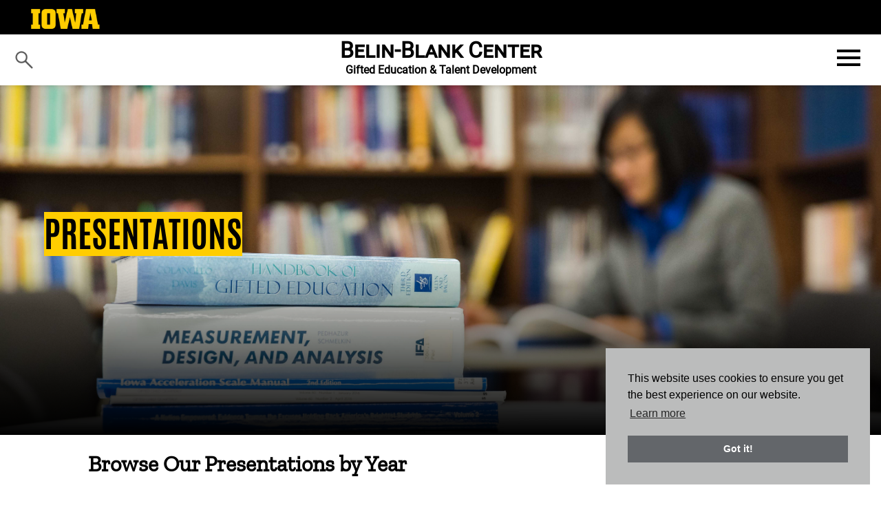

--- FILE ---
content_type: text/html; charset=utf-8
request_url: https://belinblank.education.uiowa.edu/research/presentations.aspx
body_size: 20078
content:


<!DOCTYPE html>

<html xmlns="http://www.w3.org/1999/xhtml" lang="en-us">
<head>
    <!-- Google Tag Manager -->
    <script>(function (w, d, s, l, i) {
            w[l] = w[l] || []; w[l].push({
                'gtm.start':
                    new Date().getTime(), event: 'gtm.js'
            }); var f = d.getElementsByTagName(s)[0],
                j = d.createElement(s), dl = l != 'dataLayer' ? '&l=' + l : ''; j.async = true; j.src =
                    'https://www.googletagmanager.com/gtm.js?id=' + i + dl; f.parentNode.insertBefore(j, f);
        })(window, document, 'script', 'dataLayer', 'GTM-TTS6WBZ');</script>
    <!-- End Google Tag Manager -->
    


    <!-- Clarity code -->
        <script type="text/javascript">
            (function (c, l, a, r, i, t, y) {
                c[a] = c[a] || function () { (c[a].q = c[a].q || []).push(arguments) };
                t = l.createElement(r); t.async = 1; t.src = "https://www.clarity.ms/tag/" + i;
                y = l.getElementsByTagName(r)[0]; y.parentNode.insertBefore(t, y);
            })(window, document, "clarity", "script", "a5qpegjhyj");
        </script>
    <!-- End Clarity code -->





    <meta name="viewport" content="width=device-width, initial-scale=1" />
    <!-- Stylesheets -->
    <link type="text/css" rel="stylesheet" media="screen" href="https://belinblank.education.uiowa.edu/css/base.css" />                   <!-- main in-house css -->
    <link type="text/css" rel="stylesheet" media="screen" href="https://belinblank.education.uiowa.edu/css/accordion.css" />              <!-- accordion css -->
    <link type="text/css" rel="stylesheet" media="screen" href="https://belinblank.education.uiowa.edu/css/magnific-popup.css" />         <!-- lightbox css -->
    <link type="text/css" rel="stylesheet" media="screen" href="https://belinblank.education.uiowa.edu/css/animate.css" />                <!-- animation library css -->
    <link type="text/css" rel="stylesheet" media="screen" href="https://belinblank.education.uiowa.edu/css/slippry.css" />                <!-- in-page photo gallery css -->
    <link type="text/css" rel="stylesheet" media="screen" href="https://belinblank.education.uiowa.edu/css/tabs.css" />                   <!-- base tab css -->
    <link type="text/css" rel="stylesheet" media="screen" href="https://belinblank.education.uiowa.edu/css/tabstyles.css" />              <!-- tab style css -->
    <link type="text/css" rel="stylesheet" media="screen" href="https://belinblank.education.uiowa.edu/css/airmenu.css" />                <!-- hamburger menu css -->
    <link type="text/css" rel="stylesheet" media="screen" href="https://belinblank.education.uiowa.edu/css/airmenu.dark.css" />           <!-- hamburger menu dark text template css -->
      <!-- hamburger menu light text template css -->
    <link type="text/css" rel="stylesheet" media="screen" href="https://belinblank.education.uiowa.edu/css/vegas.min.css" />              <!-- hero banner photo/video display css -->
    <link type="text/css" rel="stylesheet" media="screen" href="https://belinblank.education.uiowa.edu/css/google-search-results.css" />  <!-- google search results css -->
    <link type="text/css" rel="stylesheet" media="screen" href="https://belinblank.education.uiowa.edu/css/flip-card.css" />              <!-- flip card css -->
            <!-- alert bar css -->
    <link type="text/css" rel="stylesheet" media="screen" href="https://belinblank.education.uiowa.edu/css/jquery.peekabar.css" />        <!-- alert bar css -->
    <link type="text/css" rel="stylesheet" media="screen" href="https://belinblank.education.uiowa.edu/css/banner.css" />                 <!-- alert banner css -->
    <link type="text/css" rel="stylesheet" media="screen" href="https://belinblank.education.uiowa.edu/css/classCard.css" />              <!-- class cards css-->
    <link type="text/css" rel="stylesheet" media="screen" href="https://belinblank.education.uiowa.edu/css/swiper.css" />                 <!-- home page swiper latest news css -->
    <link type="text/css" rel="stylesheet" media="screen" href="https://belinblank.education.uiowa.edu/css/all.min.css" />                <!-- fontawsome free css -->
    <link type="text/css" rel="stylesheet" media="screen" href="https://belinblank.education.uiowa.edu/css/uiowa-bar.css" />
    
    <!-- Images -->
    <link type="image/x-icon" rel="shortcut icon" href="../favicon.ico" />

    <!-- Fonts -->
    <link href="https://fonts.googleapis.com/css?family=Merriweather:300,300i|Montserrat:100,200,300,400,800" rel="stylesheet" />

    <!-- Scripts -->
    <script type="text/javascript" src="https://code.jquery.com/jquery-3.3.1.min.js" integrity="sha256-FgpCb/KJQlLNfOu91ta32o/NMZxltwRo8QtmkMRdAu8=" crossorigin="anonymous"></script>
    <script type="text/javascript" src="https://code.jquery.com/ui/1.12.1/jquery-ui.min.js" integrity="sha256-VazP97ZCwtekAsvgPBSUwPFKdrwD3unUfSGVYrahUqU=" crossorigin="anonymous"></script> 
    <script src="https://kit.fontawesome.com/977b93e4a0.js" crossorigin="anonymous"></script>
    <script type="text/javascript" src="https://belinblank.education.uiowa.edu/js/accordion.js"></script>
    <script type="text/javascript" src="https://belinblank.education.uiowa.edu/js/magnific-popup.js"></script>
    <script type="text/javascript" src="https://belinblank.education.uiowa.edu/js/slippry.min.js"></script>
    <script type="text/javascript" src="https://belinblank.education.uiowa.edu/js/tabs.js"></script>
    <script type="text/javascript" src="https://belinblank.education.uiowa.edu/js/jquery.airmenu.js"></script>
    <script type="text/javascript" src="https://belinblank.education.uiowa.edu/js/airmenu.js"></script>
    <script type="text/javascript" src="https://belinblank.education.uiowa.edu/js/shrink-header.js"></script>
    <script type="text/javascript" src="https://belinblank.education.uiowa.edu/js/vegas.min.js"></script>
    <script type="text/javascript" src="https://belinblank.education.uiowa.edu/js/flip-card.js"></script>
    
    <script type="text/javascript" src="https://belinblank.education.uiowa.edu/js/jquery.peekabar.js"></script>
    <script type="text/javascript" src="https://belinblank.education.uiowa.edu/js/banner.js"></script>
    <script type="text/javascript" src="https://belinblank.education.uiowa.edu/js/read-more.js"></script>
    <script type="text/javascript" src="https://belinblank.education.uiowa.edu/js/classCard.js"></script>
    <script type="text/javascript" src="https://belinblank.education.uiowa.edu/js/swiper.js"></script>
    <script type="text/javascript" src="https://belinblank.education.uiowa.edu/js/show-hide-search.js"></script>
    <script type="text/javascript" src="https://belinblank.education.uiowa.edu/js/jquery.gotop.min.js"></script>

    <title>
	Presentations - Belin-Blank Center
</title>


    <!--Begin Cookie Consent style-->
    <link rel="stylesheet" type="text/css" href="//cdnjs.cloudflare.com/ajax/libs/cookieconsent2/3.1.0/cookieconsent.min.css" />

    <!--End Cookie Consent style-->

</head>
<body>
    
    <!-- Google Tag Manager (noscript) -->
    <noscript>
        <iframe src="https://www.googletagmanager.com/ns.html?id=GTM-TTS6WBZ" height="0" width="0" style="display:none;visibility:hidden"></iframe>
    </noscript>
    <!-- End Google Tag Manager (noscript) -->
    
    <div class="wrapper">
        <a href="#main" class="skip-to-main-content-link">Skip to main content</a>
        <form name="aspnetForm" method="post" action="./presentations.aspx" id="aspnetForm">
<div>
<input type="hidden" name="__VIEWSTATE" id="__VIEWSTATE" value="/wEPDwUKMjAwMDY1NTk2MA9kFgJmD2QWAgIDD2QWAgIFD2QWAgIBD2QWAmYPDxYEHghDc3NDbGFzcwUXYWNjb3JkaW9uLXByZXNlbnRhdGlvbnMeBF8hU0ICAmRkZIJj38n/P9n7clLrVmGEtfka+iG4IlweAMOT35na/V5y" />
</div>

<div>

	<input type="hidden" name="__VIEWSTATEGENERATOR" id="__VIEWSTATEGENERATOR" value="6BFE83F5" />
</div>
        
    
            <div role="banner">
            <div id="ui-wrapper">
                <div id="uiowa-bar" role="region" aria-label="University of Iowa global header">
                    <a href="http://www.uiowa.edu" title="The University of Iowa" id="wordmark-link">
                        <img id="ctl00_imgUILogo" class="ui-logo" src="../img/logo/IOWA-logo-web.png" alt="The University of Iowa Logo" style="border-width:0px;" />
        
                    </a>
                </div>
            </div>
            <div class="bbc-header" id="bbc-header" >
                <div class="bbc-header-content">
                    <span id="btnShowSearch" onclick="showHideSearch()"></span>

                    
                    
                    <a href="https://belinblank.education.uiowa.edu/" style="text-decoration: none; color: #000000;">
                        <div class="title">                       
                            <h1>Belin-Blank Center</h1>
                            <h2 aria-hidden="true">Gifted Education &amp; Talent Development</h2>
                        </div>
                    </a>
    <!--
				    ##############################################################
					    - AirMenu - Responsive Fullscreen Navigation / Start -
				    ##############################################################
    -->				
				    <div class="airmenu">
				
					    <!-- Menu button open -->
					    <a href="#" class="menu-btn-open" aria-label="Open website menu" alt="Open website menu" style="margin: -15px 0 0 -40px;">
						    <span class="line1"></span>
						    <span class="line2"></span>
						    <span class="line3"></span>
					    </a>
					
					    <!-- Menu button close -->
					    <a href="#" class="menu-btn-close" aria-label="Close website menu" alt="Close website menu" style="margin: 0 0 0 -40px;">
						    <span class="line1"></span>
						    <span class="line2"></span>
					    </a>
					
					    <!-- Lightbox menu -->
					    <div class="menu-lightbox">
						    <div class="tbl">
							    <div class="tbl-cell">
							
								    <!-- Menu -->
								    <ul class="menu">
									    <li><a href="https://belinblank.education.uiowa.edu/students/" class="active">Students</a></li>
									    <li><a href="https://belinblank.education.uiowa.edu/educators/">Educators</a></li>
									
    
									
									    <li><a href="https://belinblank.education.uiowa.edu/clinic/">Assessment & Counseling Clinic</a></li>
									    <li><a href="https://belinblank.education.uiowa.edu/research/">Research</a></li>
									    <li><a href="https://belinblank.education.uiowa.edu/about/">About Us</a></li>
                                        <li><hr style="width: 200px;" /></li>
                                        <li><a href="https://belinblank.education.uiowa.edu/">Belin-Blank Center</a></li>
                                        <li><a href="https://www.facebook.com/BelinBlank/" title="Facebook"><img style="width: 35px;" src="https://belinblank.education.uiowa.edu/img/logo/social/facebook-circle-black-transparent.png" alt="Facebook Icon" /></a>
                                            
                                            <a href="https://www.instagram.com/belinblank/" title="Instagram"><img style="width: 35px;" src="https://belinblank.education.uiowa.edu/img/logo/social/instagram-circle-black-transparent.png" alt="Instagram Icon" /></a>
                                            <a href="https://belinblank.wordpress.com/" title="Wordpress"><img style="width: 35px;" src="https://belinblank.education.uiowa.edu/img/logo/social/wordpress-circle-black-transparent.png" alt="Wordpress Icon" /></a>
                                            <a href="https://www.youtube.com/user/belinblank1" title="Youtube"><img style="width: 35px;" src="https://belinblank.education.uiowa.edu/img/logo/social/youtube-circle-black-transparent.png" alt="Youtube Icon" /></a>
                                        </li>
                                        <li><a href="https://donate.givetoiowa.org/s/1773/giving/19/interior.aspx?sid=1773&gid=2&pgid=509&cid=1288&dids=175.">Support the Center</a></li>

								    </ul>
								
							    </div>
						    </div>
					    </div>
				
				    </div>
				    <!--
				    ############################################################
					    - AirMenu - Responsive Fullscreen Navigation / End -
				    ############################################################
				    -->		
                </div>

                <div role="search" class="google-search">
                    <span id="btnHideSearch" onclick="showHideSearch()">X</span>
                        <script>
                            (function () {
                                var cx = '005878599402754606600:y6y3g3otzai';
                                var gcse = document.createElement('script');
                                gcse.type = 'text/javascript';
                                gcse.async = true;
                                gcse.src = 'https://cse.google.com/cse.js?cx=' + cx;
                                var s = document.getElementsByTagName('script')[0];
                                s.parentNode.insertBefore(gcse, s);
                            })();
                            window.onload = function () {
                                var searchBox = document.getElementById("gsc-i-id1");
                                searchBox.placeholder = "  Search Belin-Blank";
                                searchBox.title = "Search Belin-Blank";
                            }
                        </script>
                        <gcse:search></gcse:search>
                    </div>
                    
                    
                    <div id="banner" role="alert">
                        <div>
                            <span type="button" tabindex="0">X</span><h2>Main Phone Line Maintenance</h2><p>Our main phone line will be down for much of the day on Friday, October 21st.  If you have an urgent request, please contact us via email (email addresses are listed at the bottom of each program's page).</p>
                        </div>
                    </div>
                </div>
                <div class="hero-banner safari_only">
                    <span class="scroll-top"></span>
                    
    <div class="hero-banner-content" style="background-image: linear-gradient(to bottom, rgba(0, 0, 0, .01) 50%, rgba(0, 0, 0, 1)), url('img/hero-banner.jpg');">
       <h1 role="heading" aria-hidden="true" >Presentations</h1>

    </div>

                </div>
                </div>

                <div class="body-content" role="main" id="main">
                    
    <section>
        <h2>Browse Our Presentations by Year</h2>
        <div id="pnlMain" class="accordion-presentations">
	
    
            <div class="ac">
                <h3 class="ac-q" tabindex="0">2024</h3>
                <div class="ac-a">
                    
                            <ul style="list-style: circle outside;">
                        
                                <li>Lupkowski-Shoplik, A., LeBeau, B., &amp; Assouline, S.G. (2024, May). Validity study of the Integrated Acceleration System. Presented at the Wallace Research Symposium on Talent Development, University of Connecticut, Storrs, CT.</li>
                        
                                <li>Lupkowski-Shoplik, A. (January 2024). Acceleration: What Do Parents Need to Know? Webinar presented to the Pennsylvania Association for Gifted Education. Virtual.</li>
                        
                                <li>Lupkowski-Shoplik, A. (2023, July). <em>Academic acceleration: Tools, policies, and research.</em> Full-day workshop presented to teachers and gifted coordinators. PaTTAN (Pennsylvania Training and Technical Assistance Network; for educators throughout the state), Harrisburg, PA.</li>
                        
                                <li>Schabilion, K. (2024, April 25). Outreach presentation to Iowa City Community School District Extended Learning Program Team: Working with Twice-Exceptional Students. Iowa City, Iowa.</li>
                        
                                <li>Floyd, E. F., Teske, J. K., Bonner, F. A., Smalls, A., Martyak, L., &amp; Gilchrist, M. (2024, November) Equity and access in action panel: School district success stories. Presented at the National Association for Gifted Children (NAGC) Annual Conference, Seattle, Washington.</li>
                        
                                <li>Davis, S., &amp; Teske, J. K. (2024, November) Successfully promoting a more equitable identification process in one urban district. Presented at the National Association for Gifted Children (NAGC) Annual Conference, Seattle, Washington.</li>
                        
                                <li>Teske, J. K., Randleman, K., &amp; Alessio, J. (2024, November) Universal qualitative screenings in K-1 can help identify underrepresented students. Presented at the National Association for Gifted Children (NAGC) Annual Conference, Seattle, Washington.</li>
                        
                                <li>Pancheco DuBois, M., Teske, J. K., Diaz, G., Wilkins-McCorey, D. M., Wells, A., &amp; Flo, J. (2024, November) Equitable programming for culturally and linguistically diverse gifted students. Presented at the National Association for Gifted Children (NAGC) Annual Conference, Seattle, Washington.</li>
                        
                                <li>Lupkowski-Shoplik, A. (2024, April). Academic acceleration: Research, grade-skipping, subject acceleration, and more. Full-day workshop for educators and administrators. Summit Educational Service Center, Cuyahoga Falls, OH</li>
                        
                            </ul>
                        
                </div>
            </div>
            
        
            <div class="ac">
                <h3 class="ac-q" tabindex="0">2023</h3>
                <div class="ac-a">
                    
                            <ul style="list-style: circle outside;">
                        
                                <li>Clark, T., Roberts, J. L., Corwith, S., Hinshaw, M. B., &amp; Lupkowski-Shoplik, A. (November 2023). Signature Session: The Talent Search Model: Where Are We Now? National Association for Gifted Children. Orlando.</li>
                        
                                <li>Lupkowski-Shoplik, A. (August 2023). A Toolkit for Academic Acceleration. World Council for Gifted and Talented Children. Virtual conference.</li>
                        
                                <li>Lupkowski-Shoplik, A. (2023, October). Academic acceleration: Decision-making tools, policies, and research. Full-day workshop presented to teachers and gifted coordinators. Allegheny Intermediate Unit. Pittsburgh, PA.</li>
                        
                                <li>Foley-Nicpon, M. (2023, June). <em>Twice-exceptionality: What is it, and what do we do about it?</em> [Keynote]. Detroit Public Schools Summer Institute, Detroit, MI, United States.</li>
                        
                                <li>Colangelo, N. (2023, March 24). <em>Acceleration: Intervention that meets the academic and social needs of gifted students</em> [Invited presentation]. Tasmanian Association for the Gifted. Hobart, Tasmania, Australia.</li>
                        
                                <li>Foley-Nicpon, M. (2023, June). <em>Twice-exceptionality: Identification and intervention strategies</em> [Ancillary session]. Detroit Public Schools Summer Institute, Detroit, MI, United States.</li>
                        
                                <li>Field, E.R., Mahatmya, D., Assouline, S.G., Foley-Nicpon, M., &amp; Ali, S.R. (2023, February). <em>On AIR and SEA: Holland Codes for Middle School Interventions</em> [Poster presentation]. 2023 National Association of School Psychologists Convention, Denver, CO, United States.</li>
                        
                                <li>Field, E.R., Assouline, S.G., Foley-Nicpon, M., &amp; LeBeau, B. (2023, February). <em>Pre-Service Teachers’ Knowledge of Twice-Exceptionality</em> [Poster presentation]. 2023 Trainers of School Psychologists Conference, Denver, CO, United States.</li>
                        
                                <li>Schabilion, K., &amp; Smith, C.L. (2023, October). <em>Twice-Exceptional: All day, every day </em>[Conference session]. Iowa Talented and Gifted Association Conference, Des Moines, IA.&nbsp;</li>
                        
                                <li>Lupkowski-Shoplik, A. (November 2023). <em>Making Decisions About Math Acceleration: Where Does Policy Fit in?</em> Texas Association for Gifted and Talented. Dallas.</li>
                        
                                <li>Lupkowski-Shoplik, A. (October 2023). <em>Grade-Skipping and Subject Acceleration: Important Tools in Your Toolbox</em>. Ohio Association for Gifted Children. Columbus.</li>
                        
                                <li>Schabilion, K., &amp; Smith, C.L. (2023, November). <em>Essential tips for parents of twice-exceptional children</em>&nbsp;[Conference session]. National Association for Gifted Children Annual Convention, Orlando, FL.</li>
                        
                            </ul>
                        
                </div>
            </div>
            
        
            <div class="ac">
                <h3 class="ac-q" tabindex="0">2022</h3>
                <div class="ac-a">
                    
                            <ul style="list-style: circle outside;">
                        
                                <li>Lynch, S. G., Jangiou, E., Assouline, S.G., Mahatmya, D., Ihrig, L. M. (2022). Developing high-achieving rural students&#39; STEM, academic, and career self-efficacy through place-based informal programming. Conference presentation at American Educational Research Association, 2022 Annual Meeting, San Diego, CA. <br /></li>
                        
                                <li>Foley-Nicpon, M. (2022, October). <em>Advocating for twice-exceptional students through talent development</em> [Invited presentation]. Iowa Talented and Gifted Association Conference, Des Moines, IA, United States.</li>
                        
                                <li>Lupkowski-Shoplik, A. (2022, November). <em>Research into Practice: Academic Acceleration</em> [Invited roundtable presentation]. National Association for Gifted Children, Indianapolis, IN, United States.</li>
                        
                                <li>Assouline, S. G. (2022, August). <em>Unlocking Potential: Finding the Keys to Student Success in a University Early Entrance Academy</em> [Paper presentation]. European Council for High Ability (ECHA), The Hague, The Netherlands.</li>
                        
                                <li>Assouline, S. G. &amp;. Foley-Nicpon, M. (2022, September). <em>Twice-Exceptional Students: Linking Psychology and Neuroscience</em> [Paper presentation]. The 4th American-European Summit on Talent Development, University of Haifa, Haifa, Israel.</li>
                        
                                <li>Chandler, K. L., Castellano, J. A., Hertzog, N. B., Sedillo, P. J., Gray, A., Lansdowne, K. A., Meyer, M. S., Foley-Nicpon, M., Francis, E. M., &amp; Kendrick-Dunn, T. B. (2022, November). <em>Identifying and serving diverse gifted learners: Meeting the needs of special populations in gifted education</em> [Paper presentation]. National Association for Gifted Children, Indianapolis, IN, United States.</li>
                        
                                <li>Croft, L. J. &amp; Treat, A. (2022, November 18). <em>Diverse Faces in Gifted Education: LGBTQ+</em> [Conference session]. National Association for Gifted Children, Indianapolis, IN, United States.</li>
                        
                                <li>Croft, L. J. (2022, October 20). <em>On a QUEST to Empower Teachers to Advocate and Serve their Gifted Students</em> [Conference session]. Advocacy &amp; Empowerment: If Not You, Then Who? Iowa Talented and Gifted (ITAG) Association Conference, Des Moines, IA, United States.</li>
                        
                                <li>Croft, L. J. (2022, October 20). <em>Creating Empowerment Curriculum: Diverse Faces in Gifted Education</em> [Conference session]. Advocacy &amp; Empowerment: If Not You, Then Who? Iowa Talented and Gifted (ITAG) Association Conference, Des Moines, IA, United States.</li>
                        
                                <li>Foley-Nicpon, M., Assouline, S., Mahatmya, D., Ali, S., &amp; Teriba, A. (2022, November). <em>A hybrid model of talent identification-career exploration for underrepresented students </em>[Paper presentation]. National Association for Gifted Children, Indianapolis, IN, United States.</li>
                        
                                <li>Worrell, F., Olszewski-Kubilius, P., Subotnik, R., Portenga, S., Foley-Nicpon, M., Metzler, J., &amp; Simonton, D. K. (2022, August). <em>Presidential Programming: Insider knowledge for high performance</em> [Symposium presentation]. American Psychological Association, Minneapolis, MN, United States.</li>
                        
                                <li>Lange, R. &amp; Lupkowski-Shoplik, A. (2022, November). <em>Grade-Skipping: The Essential Considerations</em> [Poster presentation]. National Association for Gifted Children. Indianapolis, IN, United States.</li>
                        
                                <li>Pauley, J., &amp; Foley-Nicpon, M.  (2022, August). <em>Benefits and Barriers to sports participation for youth with autism spectrum disorder</em> [Poster presentation]. American Psychological Association, Minneapolis, MN, United States.</li>
                        
                                <li>Payne, A. M. &amp; Croft, L. J. (2022, November 19). <em>Acceleration: Insights into Environmental Constraints to an Effective Practice</em> [Poster presentation]. National Association for Gifted Children, Indianapolis, IN, United States.</li>
                        
                                <li>Shearer, E., Foley-Nicpon, M., Ali, S., Assouline, S., &amp; Mahatmya, D. (2022, August). <em>Comparing students’ sense of belonging and enjoyment in a career exploration intervention</em> [Poster presentation]. American Psychological Association, Minneapolis, MN, United States.</li>
                        
                                <li>Szymanski, A. &amp; Croft, L. J. (2022, November 18). <em>Exploring Curriculum Models through Lesson Planning</em> [Poster presentation]. National Association for Gifted Children, Indianapolis, IN, United States.</li>
                        
                                <li>Teriba, A., Foley-Nicpon, M., Assouline, S., Ali, S., &amp; Mahatmya, D. (2022, August). <em>Influences of achievement goal orientation among high-ability rural middle school students</em> [Virtual Poster presentation]. American Psychological Association, Minneapolis, MN, United States.</li>
                        
                                <li>Schabilion, K., &amp; Berns, A. (2022, November). Essential Tips for Teachers of Twice-Exceptional Students. Conference presentation at National Association for Gifted Children Annual Convention, Indianapolis, IN.</li>
                        
                                <li>Schabilion, K., &amp; Berns, A. (2022, November). <em>Essential tips for teachers of twice-exceptional students&nbsp;</em>[Conference session]. National Association for Gifted Children Annual Convention, Indianapolis, IN.</li>
                        
                                <li>Karakis, N., Ihrig, L. M., Mahatmya, D. (2022, November). Who is missing from rural stem talent development efforts? Poster presentation at the National Association for Gifted Children, 69th Annual Conference, Indianapolis, IN.</li>
                        
                                <li>Ihrig, L. M., Lynch, S., Karakis, N. (2022, November). Developing rural stem talent through afterschool programs. Conference presentation at the National Association for Gifted Children, 69th Annual Conference, Indianapolis, IN. <br /></li>
                        
                            </ul>
                        
                </div>
            </div>
            
        
            <div class="ac">
                <h3 class="ac-q" tabindex="0">2021</h3>
                <div class="ac-a">
                    
                            <ul style="list-style: circle outside;">
                        
                                <li>Lupkowski-Shoplik, A. (2021, December). Academic acceleration: Is grade-skipping a good idea? Presented at the at the Texas Association for Gifted and Talented annual convention. Dallas, TX.</li>
                        
                                <li>Lupkowski-Shoplik, A. (2021, December). Acceleration: Early entrance to kindergarten or first grade. Presented at the at the Texas Association for Gifted and Talented annual convention. Dallas, TX.</li>
                        
                                <li>Corwith, S., Hinshaw, M. Assouline, S.G., &amp; Lupkowski-Shoplik, A. (2021, November). A key to equity: Access to talent development through talent discovery. Presented at the annual meeting of the National Association for Gifted Children. Denver.</li>
                        
                                <li>Lupkowski-Shoplik, A. &amp; Behrens, W. (2021, November). What do counselors need to know about acceleration? Presented at the annual meeting of the National Association for Gifted Children. Denver.</li>
                        
                                <li>Lupkowski-Shoplik, A. (2021, November). Tools and resources for academic acceleration. Presented at the Pennsylvania Association for Gifted Education (PAGE) annual convention. Cranberry, PA.</li>
                        
                                <li>Lupkowski-Shoplik, A. (2021, November). Whole-grade acceleration: Making the decision and creating a transition plan. Presented at the Pennsylvania Association for Gifted Education (PAGE) annual convention. Cranberry, PA.</li>
                        
                                <li>Lupkowski-Shoplik, A., Assouline, S.G., &amp; Lange (2021, October). Making informed decisions about academic acceleration. Presented at the Wisconsin Association for Talented and Gifted (WATG) annual convention. Virtual.</li>
                        
                                <li>Lupkowski-Shoplik, A., Assouline, S.G., &amp; Lange (2021, October). Academic acceleration 101: The Integrated Acceleration System. Presented at the Illinois Association for Gifted Children (IAGC) annual convention. Virtual.</li>
                        
                                <li>Lupkowski-Shoplik, A. (2021, October). Digging deeper into whole-grade acceleration. Presented at the annual convention of the Ohio Association for Gifted Children (OAGC). Columbus, OH.</li>
                        
                                <li>Lupkowski-Shoplik, A. (2021, October). Making decisions about grade-skipping. Presented at the annual convention of the Ohio Association for Gifted Children (OAGC). Columbus, OH.</li>
                        
                                <li>Lynch, S.G., Ihrig, L.M., Mahatmya, D., Jangjou-Tazehkand, E. (2021, June). Creating and sustaining more equitable and inclusive identification practices. Session presented to the 2021 FOCUS: Equity for all students Summer Learning Conference hosted by Prairie Lakes Area Education Agency. June 23-24, 2021. Pocahontas, IA.</li>
                        
                                <li>Lynch, S.G. (2021, June). Changing minds to change identification practices in Iowa: Blending universal screening with local norms and practices to help language learners gain access to gifted programming. Session presented to the 2021 English Learner Mini Conference hosted by the Mississippi Bend Area Education Agency. June 8-10, 2021. Bettendorf, IA.</li>
                        
                                <li>Lupkowski-Shoplik, A. (2021, July). Acceleration in Math: Who needs that? Invited presentation for the annual meeting of the Texas Conference for the Advancement of Mathematics Teaching (CAMT) (virtual).</li>
                        
                                <li>Behrens, W.A., &amp; Lupkowski-Shoplik, A. (2021, July). Preparing for successful acceleration. Presented at the biennial conference of the World Association for Gifted and Talented (virtual).</li>
                        
                                <li>Croft, L. J., &amp; Payne, A., Teacher-Student Relationships that Inspire Gifted Student Engagement. Conference presentation presented at the Developing the Future of Gifted Education, World Council for Gifted and Talented Children, Virtual On Demand. (July 2021).</li>
                        
                                <li>Croft, L. J., &amp; Payne, A., Gifted and Talented International: A Resource for Professional Development. Conference presentation presented at the Developing the Future of Gifted Education, World Council for Gifted and Talented Children, Virtual On Demand. (July 2021).</li>
                        
                                <li>Godor, B. P., Szymanski, A., Croft, L. J., &amp; Hoogeveen, L., Identifying the Essential Tensions in Teaching Gifted Students. Panel presented at the Developing the Future of Gifted Education, World Council for Gifted and Talented Children, Virtual Live and Recorded. (August 2021).</li>
                        
                                <li>Croft, L. J., Professional Learning: An Independent QUEST. Poster presented at the NAGC21, National Association for Gifted Children, Denver, Colorado United States. (November 13, 2021).</li>
                        
                                <li>Shaff, T., &amp; Croft, L. J., Gifted Emerging Adults Coming of Age Stories from Our Class and Radio Interviews. Conference presentation presented at the NAGC21, National Association for Gifted Children, Denver, Colorado United States. (November 13, 2021).</li>
                        
                                <li>Croft, L. J., Focus on Teacher-Student Relationships that Impact Gifted Learners. Conference presentation presented at the Shining a Light on Giftedness, Iowa Talented and Gifted (ITAG) Association, Des Moines, Iowa United States. (October 18, 2021).</li>
                        
                                <li>Kircher-Morris, E., Krisel, S., Croft, L. J., Beisser, S., &amp; Wayne, K., Panel of Experts. Panel presented at the Shining a Light on Giftedness, Iowa Talented and Gifted (ITAG) Association, Des Moines, Iowa United States. (October 17, 2021).</li>
                        
                                <li>Croft, L. J., &amp; Lange, R., Introduction to Gifted and Talented Education. Workshop, Baker Teacher Leader Center, Virtual (live and recorded). (September 13, 2021).</li>
                        
                                <li>Lange, R. &amp; Croft, L. (2021, October 4). Differentiation. Baker Teacher Leader Center, Virtual (live and recorded). University of Iowa College of Education, Iowa City, IA, United States.&nbsp;</li>
                        
                                <li>Lupkowski-Shoplik, A. &amp; Assouline, S.G. (2021, April).  Policy:  The key to navigating acceleration advocacy. Presented at the meeting of the California Association for the Gifted (virtual).</li>
                        
                                <li>Croft, Laurie J. (February-March, 2021).&nbsp;<em>Changing Minds to Change Identification Practices in Iowa</em> [Conference presentation]. Iowa Talented and Gifted Association Virtual Convention 2021. Des Moines, IA, United States.</li>
                        
                                <li>Croft, Laurie J. (February-March, 2021). Cluster Grouping: Changing Policies to Serve More Gifted Students   [Conference presentation]. Iowa Talented and Gifted Association Virtual Convention 2021. Des Moines, IA, United States.</li>
                        
                                <li>Croft, Laurie J. &amp; Warren, Jan. (February-March, 2021).  Iowa&#39;s Center for Gifted Education: Helping Define Minds, Policies, Practices in Iowa.&nbsp;[Conference presentation]. Iowa Talented and Gifted Association Virtual Convention 2021. Des Moines, IA, United States.</li>
                        
                                <li>LeBeau, B, Foley-Nicpon, M., Assouline, S.G. (2021). Impact of COVID-19 on Student Time and Well-being of Academically Talented Students. Conference presetation at NAGC 2021, National Association for Gifted Children, Denver, Colorado, United States. (November 12, 2021).<br /></li>
                        
                                <li>Assouline, S.G., LeBeau, B., Schabillion, K. (2021, May). Intersection of the Medical Model and &#xB;Talent Development Model in Understanding Twice-Exceptionality. Invited presentation at the Summit on the Neuroscience of Twice-Exceptionality, virual.<br /></li>
                        
                                <li>Croft, L. J., &amp; Payne, A., What Gifted Students Say About Teachers Who Make a Difference. Poster presented at the NAGC21, National Association for Gifted Children, Denver, Colorado United States. (November 12, 2021).</li>
                        
                                <li>Assouline, S.G., &amp; Lupkowski-Shoplik, A. (2021, July). Acceleration: Practical applications and policy implications. Presented at the biennial conference of the World Association for Gifted and Talented (virtual).</li>
                        
                                <li>Assouline, S. G., &amp; Lupkowski-Shoplik, A. (2021, December). Acceleration: A deeper dive. Invited keynote presentation at the Acceleration Summit, a special event at the Texas Association for Gifted and Talented annual convention. Dallas, TX.</li>
                        
                                <li>Foley-Nicpon, M., Doobay, A., &amp; Mahatmya, D. (2021, May). From data to diagnosis: Complexity of understanding 2e students with ASD. Invited presentation at the Summit on the Neuroscience of Twice-Exceptionality, virtual.</li>
                        
                            </ul>
                        
                </div>
            </div>
            
        
            <div class="ac">
                <h3 class="ac-q" tabindex="0">2020</h3>
                <div class="ac-a">
                    
                            <ul style="list-style: circle outside;">
                        
                                <li><span>Doobay, A.</span><span><span>&nbsp;</span>(2020, February).<span>&nbsp;</span><em>Twice Exceptionality: The intersection of giftedness and disability.<span>&nbsp;</span></em>Invited Workshop at Children’s Health Council, Palo Alto, CA.</span></li>
                        
                                <li>Doobay, A., Goodwin, J., &amp; Schabilion, K. (2020, November). Essential tips for teachers of twice-exceptional students. On demand session with live Q &amp; A at the meeting of the National Association for Gifted Children, virtual.</li>
                        
                                <li>Schabilion, K., Doobay, A., &amp; Foley-Nicpon, M. (2020, November). Resources and strategies for teachers of high ability students with anxiety. On demand session at the meeting of the National Association for Gifted Children, virtual.</li>
                        
                                <li>Doobay, A., Schabilion, K., &amp; Foley-Nicpon, M. (2020, August). Twice-Exceptionality: The intersection of autism and giftedness. Invited presentation at the Let’s Talk 2e! Virtual Conference.</li>
                        
                            </ul>
                        
                </div>
            </div>
            
        
            <div class="ac">
                <h3 class="ac-q" tabindex="0">2019</h3>
                <div class="ac-a">
                    
                            <ul style="list-style: circle outside;">
                        
                                <li>Warren, J. &amp; Gould, D. (2019). <span style="font-style: italic">How High School Summer Art and Writing Programs Can Empower, Direct, and Accelerate Young Talent: A Case Study.</span> Oral presentation delivered at the National Association of Gifted Children, Albuquerque, NM.</li>
                        
                                <li>Ihrig, L., Mahatmya, D., Lynch, S., &amp; Assouline, S.G. Creating High Quality, Impactful Out-of-School STEM Learning Environments in Rural Schools. Combined Concurrent. National Association for Gifted Children Annual Convention, Albuquerque, NM. (November 9, 2019).
<br /></li>
                        
                                <li>LeBeau, B., Assouline, S. G., Mahatmya, D., &amp; Lupkowski-Shoplik, A. E. Differentiating Gifted Learners: Comparing Classical Test Theory and Item Response Theory, Combined Concurrent. National Association for Gifted Children Annual Convention, Albuquerque, NM. (November 9, 2019).
<br /></li>
                        
                                <li>Foley-Nicpon, M., Ali, S., Assouline, S. G., Mahatmya, D. Talent Domain Identification Models for Students Underrepresented in Gifted and Talented Programming. American Psychological Association Annual Conference, Chicago, IL. (August 11,2019).
<br /></li>
                        
                                <li>Assouline, S. G. The Neuroscience of Twice-Exceptionality: A New Agenda. Parallel panel presentation for World Council for Gifted and Talented Children Convention, Nashville, TN. (July 25, 2019). World Council for Gifted and Talented Children Biennial World Conference, Nashville, TN. (July 26, 2019).
<br /></li>
                        
                                <li>Assouline, S. G., Lupkowski-Shoplik, A. E., Behrens, W. Grade-Skipping, Subject Acceleration, and Early Entrance to Kindergarten: Developing Academic Acceleration Policies. Symposium. World Council for Gifted and Talented Children Biennial World Conference, Nashville, TN. (July 28, 2019).
<br /></li>
                        
                                <li><span>Lupkowski-Shoplik, A. (2019, February). Acceleration in math: How do we do that?</span><span style="font-weight: bold;"> &nbsp;</span><span>Presented at the California Association for Gifted annual conference, Palm Springs, CA.</span></li>
                        
                                <li><span>Lupkowski-Shoplik, A. (2019, February). Developing academic acceleration policies.</span><span style="font-weight: bold;"> &nbsp;</span><span>Presented at the California Association for Gifted annual conference, Palm Springs, CA.</span></li>
                        
                                <li><span>Doobay, A.,</span><span><span>&nbsp;</span>Foley Nicpon, M., Ali, S., &amp; Assouline, S. (2014). Cognitive, Adaptive, and Psychosocial&nbsp;Differences between High Ability Youth with and without Autism Spectrum Disorders.<span>&nbsp;</span><span><em>Journal of Autism and Developmental Disorders, 44 </em>(8), 2026-2040<em>.&nbsp;</em></span>doi:</span><span><span>&nbsp;</span>10.1007/s10803-014-2082-1</span></li>
                        
                                <li><span>Bahr, P.,<span>&nbsp;</span><span>Doobay, A</span>., &amp; Croft, L. (2019, November).<span>&nbsp;</span><em>Twice-exceptionality: Actualizing student potential through assistive technology.<span>&nbsp;</span></em>Oral<em><span>&nbsp;</span></em>presentation at National Association for Gifted Children Convention, Albuquerque, NM.</span></li>
                        
                                <li><span>Foley Nicpon, M.,<span>&nbsp;</span><span>Doobay, A.,</span><span>&nbsp;</span>Ksiazak, T., &amp; Goodwin, J. (2019, November).<span>&nbsp;</span><em>Essential tips for teachers of twice-exceptional students.<span>&nbsp;</span></em>Oral presentation at National Association for Gifted Children Convention, Albuquerque, NM.</span></li>
                        
                                <li><span>Ksiazak, T.,<span>&nbsp;</span><span>Doobay, A</span>., &amp; Goodwin, J. (2019, November).<span>&nbsp;</span><em>The truth about twice-exceptional students and test accommodations.</em><span>&nbsp;</span>Oral<em><span>&nbsp;</span></em>presentation at National Association for Gifted Children Convention, Albuquerque, NM.</span></li>
                        
                                <li>LeBeau, B., Assouline, S.G., Mahatmya, D. &amp; Lupkowski-Shoplik, A. (2020). <em>Differentiating Amount High-Achieving Learnings: A Comparison of Classical Test Theory and Item Response Theory on Above-Level Testing. </em>Paper presented at the National Association of Gifted Children, Albuquerque, NM.</li>
                        
                                <li>Assouline, S. G., &amp; Lupkowski-Shoplik, A. E. Academic Acceleration 101: Understanding Why, When, and How to Make Acceleration Decisions. Concurrent. National Association for Gifted Children Annual Convention, Albuquerque, NM., November 8, 2019).</li>
                        
                                <li>Assouline, S. G. Academic Acceleration. Minnesota Council on Gifted and Talented Mini-Conference. Minneapolis, MN. (September 7, 2019).
<br /></li>
                        
                                <li>Croft, L. J., Empowering Teachers of the Gifted with Practical Counseling Strategies. (2019, February). &nbsp;Conference presentation presented at the Nebraska Association for the Gifted Conference, Nebraska Association for the Gifted, Omaha, NE.</li>
                        
                                <li>Croft, L. J. &nbsp;(2019, February). &nbsp;Student Reflections on Teachers Who Make a Difference. Conference presentation presented at the Nebraska Association for the Gifted Conference, Nebraska Association for the Gifted, Omaha, NE.</li>
                        
                                <li>Assouline, S. G., Sitting in an Endowed Chair: Responsibility and Accountability to Gifted Education. Keynote for Denver University Gifted Education Summit, Denver, CO (February 6, 2019).
<br /></li>
                        
                                <li>Bahr, P., Doobay, A., &amp; Croft, L. (2019, November). Twice Exceptionality: Actualize Student Learning Potential Through Assistive Technology. Conference presentation presented at the 66th Annual Convention, National Association for Gifted Children, Albuquerque, NM.</li>
                        
                                <li>Payne, A., &amp; Croft, L. J. (2019, November). Teachers Who Make a Difference: What Gifted Students Say. Poster presented at the 66th Annual Convention, National Association for Gifted Children, Albuquerque, NM.</li>
                        
                                <li>Croft, L. J. &nbsp;(2019, October). Traits, Aptitudes, Behaviors: Identification Through Panning for Gold. Conference presentation presented at the The Many Facets of Gifted and Talented Students Annual Conference, Iowa Talented and Gifted Association, Des Moines, IA.</li>
                        
                                <li>Croft, L. J., &amp; Kavars, M. &nbsp;(2019, October). Cluster Grouping: One of the Essentials in Gifted Education. Conference presentation presented at the The Many Facets of Gifted and Talented Students Annual Conference, Iowa Talented and Gifted Association, Des Moines, IA.</li>
                        
                                <li>Assouline, S. G., Lupkowski-Shoplik, A. E., Hoogeveen, L., &amp; Croft, L. Acceleration: An Effective Option for the Development of Talents. Parallel Presentation. World Council for Gifted and Talented Children Biennial World Conference, Nashville, TN. (July 28, 2019).
<br /></li>
                        
                                <li>Croft, L. (2019, October). The Belin-Blank Center, Iowa&#39;s Only Center for Gifted Education. Conference presentation presented at the The Many Facets of Gifted and Talented Students Annual Conference, Iowa Talented and Gifted Association, Des Moines, IA.</li>
                        
                                <li>Payne, A., &amp; Croft, L. (2019, July). Teachers Who Make a Difference: What Gifted Students Say. Conference presentation presented at the A World of Possibilities: Gifts, Talents, &amp; Potential, World Council for Gifted and Talented Children, Nashville, TN.</li>
                        
                                <li>Croft, L. J. &nbsp;(2019, July). &nbsp;Seeing the World of Possibilities: Creative Problem Solving. Conference presentation presented at the A World of Possibilities: Gifts, Talents, &amp; Potential, World Council for Gifted and Talented Children, Nashville, TN.</li>
                        
                                <li>Novak, A., Weber, C. L., Lewis, K., Horak, A., Croft, L. J., Lupkowski-Shoplik, A., Hughes, C. E., Friedrichs, T. P., Sedillo, P.J., Davis, J. L., Fugate, C. M., Bower, J., Inman, T. F., Breedlove, L., Shaunessy-Dedrick, E., Ritchotte, J., Lee, C., &amp; Graefe, A. K. &nbsp;(2019, November). &nbsp;Best Practices in Professional Learning and Teacher Development. Conference presentation presented at the 66th Annual Convention, National Association for Gifted Children, Albuquerque, NM.</li>
                        
                                <li><span><span>Warren, J. &amp; Gould, D. (2019).&nbsp;</span><em><span>How High School Summer Art and Writing Programs Can Empower, Direct, and Accelerate Young Talent: A Case Study</span></em><em>.&nbsp;</em><span>Oral presentation delivered at the National Association of Gifted Children, Albuquerque, NM.</span></span></li>
                        
                                <li>Doobay, A, Assouline, S. G., &amp; Foley-Nicpon, M. The Intersection of Autism and Giftedness: Establishing a Research Agenda. Concurrent. National Association for Gifted Children Annual Convention, Albuquerque, NM. (November 9, 2019).<br /></li>
                        
                                <li>Ihrig, L.M., Mahatmya, D., &amp; Assouline, S.G. (2019). Creating high quality, impactful&nbsp;out-of-school STEM learning environments in rural schools. <em>National Association for Gifted Children Annual Convention. </em>Presentation conducted at the meeting of the National Association for Gifted Children, Albuquerque, NM.</li>
                        
                                <li><span>Lupkowski-Shoplik, A. (2019, December). Advocacy for acceleration. Presented at the Acceleration Summit, a special event at the Texas Association for Gifted and Talented annual convention. San Antonio, TX. </span></li>
                        
                                <li><span>Lupkowski-Shoplik, A. (2019, December). Feeling overwhelmed? Acceleration for beginners. Presented at the Acceleration Summit, a special event at the Texas Association for Gifted and Talented annual convention. San Antonio, TX. </span></li>
                        
                                <li><span>Behrens, W.A., &amp; Lupkowski-Shoplik, A. (2019, November). Setting district policy for acceleration. National Association for Gifted Children, Albuquerque, NM.</span></li>
                        
                                <li><span>Lupkowski-Shoplik, A., Behrens, W., &amp; Assouline, S. G. (2019, July). Grade-skipping, subject acceleration, and early entrance to kindergarten: Developing academic acceleration policies. World Council for Gifted and Talented Children, Nashville, TN.</span></li>
                        
                            </ul>
                        
                </div>
            </div>
            
        
            <div class="ac">
                <h3 class="ac-q" tabindex="0">2018</h3>
                <div class="ac-a">
                    
                            <ul style="list-style: circle outside;">
                        
                                <li>Lupkowski-Shoplik, A., Behrens, W., &amp; Assouline, S.G. (2018, November). Developing academic acceleration policies: The first intervention for gifted students. Presented at the annual conference of the National Association for Gifted Children, Minneapolis, MN.</li>
                        
                                <li><span>Lupkowski-Shoplik, A., &amp; Ksiazak, T. (2018, November). Who is ready for early entrance to kindergarten? Presented at the annual conference of the National Association for Gifted Children, Minneapolis, MN.</span></li>
                        
                                <li><span>Lupkowski-Shoplik, A., Behrens, W., &amp; Assouline, S.G. (2018, November). NAGC Leadership Forum: Developing academic acceleration policies for gifted students. Presented at a preconference session of the annual conference of the National Association for Gifted Children, Minneapolis, MN.</span></li>
                        
                                <li><span>Lupkowski-Shoplik, A. (2018, October). The Iowa Acceleration Scale: An insider’s guide. Presented at the Michigan Association for Gifted Children. Detroit, MI.</span></li>
                        
                                <li><span>Lupkowski-Shoplik, A. (2018, March). The key to decisions about subject acceleration: Above-level testing.</span><span style="font-weight: bold;"> &nbsp;</span><span>Presented at the California Association for Gifted annual conference, San Diego, CA.</span></li>
                        
                                <li><span>Lupkowski-Shoplik, A. (2018, March). Academic acceleration: Making decisions about grade-skipping. Presented at the California Association for Gifted annual conference, San Diego, CA.</span></li>
                        
                                <li>Doobay, A.,<strong>&nbsp;</strong>Foley Nicpon, M., &amp; Ksiazak, T. (2018, November).&nbsp;<em>Ten essential tips for parenting your twice-exceptional child.&nbsp;</em>Oral presentation at National Association for Gifted Children Convention, Minneapolis, MN.</li>
                        
                                <li><span>Kim, J. Y. C., Ho, Y. S., Goodwin,&nbsp;J. W., Gann, L.,<span>&nbsp;</span><span>Doobay, A.</span>,&nbsp;Kivlighan, D.&nbsp;M., &amp; Foley-Nicpon,&nbsp;M.&nbsp;(2018, August).&nbsp;<em>The efficacy of a social skills intervention for postsecondary students with cognitive disabilities.&nbsp;</em>Poster presented at the 126<sup>th&nbsp;</sup>American Psychological Association Annual Convention, Division 33, San Francisco, CA.</span></li>
                        
                                <li><span>Doobay, A</span><span>. (2018, September).<span>&nbsp;</span><em>Affective and executive function correlates of dyslexia: What clinicians need to know.<span>&nbsp;</span></em>Invited oral presentation at Iowa Physician Assistant Society conference. Coralville, IA.</span></li>
                        
                                <li>Warren, J., Baldus, C., &amp; Gould, D. (2018). <span style="font-style: italic">Supporting the Next Generation of Creatives: A Comprehensive Model for Developing Young Artists and Writers.</span> Oral presentation delivered at the National Association of Gifted Children, Minneapolis, MN.</li>
                        
                                <li>Croft, L. J., (2018, December). &nbsp;Student Reflections on Influential Teachers. Invited presentation presented at the IAG: Gifted Cornerstones, Indiana Association for the Gifted, Indianapolis, IN.</li>
                        
                                <li>Croft, L. J. &nbsp;(2018, December). &nbsp;Bright vs Gifted: Why Isn&#39;t Bright Enough? Invited lecture presented at the IAG: Gifted Cornerstones, Indiana Association for the Gifted, Indianapolis, IN.</li>
                        
                                <li>Assouline, S. G. The paradox of twice-exceptionality: What do educators know; what do educators need to know? Keynote Plenary for Indiana Association for the Gifted, Indianapolis, IN (December10, 2018).
<br /></li>
                        
                                <li>Assouline, S.G., Acceleration: When Is It the Right Decision? Panelist for Research and Evaluation Lightening Talks. National Association for Gifted Children Annual Convention, Minneapolis, MN (November 16, 2018).
<br /></li>
                        
                                <li>Assouline, S.G. and Foley-Nicpon, M. Neuroscience and Gifted Education: Translating the Research behind “Brain-Based Education. Panelist for Research and Evaluation Session. National Association for Gifted Children Annual Convention, Minneapolis, MN (November 16, 2018).
<br /></li>
                        
                                <li>Ihrig, L., Lynch, S., &amp; Assouline, S.G., Creating a Community of Advocates for Gifted Learners through Extracurricular Programming. National Association for Gifted Children Annual Convention, Minneapolis, MN (November 15, 2018).
<br /></li>
                        
                                <li>Croft, L. J., &amp; Muratori, M. (2018, November). &nbsp;Empowering Teachers of the Gifted with Practical Counseling Strategies. Conference presentation presented at the 65th Annual Convention, National Association for Gifted Children, Minneapolis, MN.</li>
                        
                                <li>Weber, C., Novak, A., Brigandi, C., McIntosh, J., Fogarty, E., Croft, L. J., Gilson, C., Miller, M., &amp; Lewis, K. &nbsp;(2018, November). &nbsp;Best Practices in Professional Learning and Teacher Development. Panel presented at the 65th Annual Convention, National Association for Gifted Children, Minneapolis, MN.</li>
                        
                                <li>Croft, L. J., (2018, November). &nbsp;Creative Problem Solving: A Classic for Today&#39;s Classrooms. Conference presentation presented at the 65th Annual Convention, National Association for Gifted Children, Minneapolis, MN.</li>
                        
                                <li>Bahr, P., Shaff, T., &amp; Croft, L. J. &nbsp;(2018, November). Feature Matching of Assistive Technology for Twice-Exceptional Students. Conference presentation presented at the 65th Annual Convention, National Association for Gifted Children, Minneapolis, MN.</li>
                        
                                <li>Assouline, S. G. Narrowing the Excellence Gap with an Expanded Talent Pool: Using the Talent Search Model. Presented at the European Council for High Ability 2018 Conference, Dublin, Ireland (August 10, 2018).
<br /></li>
                        
                                <li>Croft, L. J., Assouline, S.G. &amp;, Lupkowski-Shoplik, A. E., Acceleration: A Best Practice for Gifted Students. Presented at the European Council for High Ability 2018 Conference, Dublin, Ireland (August 11, 2018)
<br /></li>
                        
                                <li>Lupkowski-Shoplik, a. E., Behrens, W., &amp; Assouline, S.G. Developing Academic Acceleration Policies: The First Intervention for Gifted Students. National Association for Gifted Children Annual Convention, Minneapolis, MN (November 15 2018).
<br /></li>
                        
                                <li>Croft, L. J., Kavars, M., &amp; Cunningham, B. (2018, October). &nbsp;Cluster Grouping Supports the Whole Gifted Child. Conference presentation presented at the Iowa Talented and Gifted Conference Teaming for Gifted, Iowa Talented and Gifted Association, Des Moines, IA.</li>
                        
                                <li>Croft, L. J. &nbsp;(2018, October). &nbsp;Creative Problem Solving for Home, School, and Community. Conference presentation presented at the Iowa Talented and Gifted Conference: Teaming for Gifted, Iowa Talented and Gifted Association, Des Moines, IA.</li>
                        
                                <li>Croft, L. J., &amp; Assouline, S. (2018, August). &nbsp;Acceleration: A Best Practice for Gifted Students. Conference presentation presented at the Conference of the European Council for High Ability, European Council for High Ability, Dublin, Ireland.</li>
                        
                                <li>Croft, L. J. &nbsp;(2018, August). &nbsp;Creative Problem Solving. Conference presentation presented at the Conference of the European Council for High Ability, European Council for High Ability, Dublin.</li>
                        
                                <li>Croft, L. J. &nbsp;(2018, May). Gifted Students&#39; Views of Teacher Efficacy. Conference presentation presented at the Wallace Research Symposium on Talent Development, Belin-Blank Center on Gifted Education and Talent Development, Baltimore, MD.</li>
                        
                                <li>Croft, L. J. &nbsp;(2018, December). &nbsp;Defensible Differentiation: What Does That Mean? Conference presentation presented at the IAG: Gifted Cornerstones, Indiana Association for the Gifted, Indianapolis, IN.</li>
                        
                                <li>Croft, L. J. &nbsp;(2018, December). &nbsp;Academic Acceleration: A Critical Cornerstone for Gifted Learners. Invited lecture presented at the IAG: Gifted Cornerstones, Indiana Association for the Gifted, Indianapolis, IN.</li>
                        
                                <li>Croft, L. J. &nbsp;(2018, September). &nbsp;Gifted and Talented Students. Invited lecture presented at the Aditya Birla World Academy, Aditya Birla Education Association, Mumbai, Maharashtra State, India.</li>
                        
                                <li>Croft, L.J. (2018, September). &nbsp;All About the Belin-Blank Center for Gifted Education and Talent Development. Invited lecture presented at the Aditya Birla World Academy, Aditya Birla Education Association, Mumbai, Maharashtra State, India.</li>
                        
                                <li>Croft, L. J. &nbsp;(2018, February). &nbsp;Bright Vs Gifted: &nbsp;Why Isn&#39;t Bright Enough? Conference presentation presented at the Conference 2018: Finding Your Place in the World, Nebraska Association for the Gifted, Omaha, NE.</li>
                        
                                <li>Croft, L. J. &nbsp;(2018, February). &nbsp;The World and Giftedness Know No Boundaries. Conference presentation presented at the Conference 2018: Finding Your Place in the World, Nebraska Association for the Gifted, Omaha, NE.</li>
                        
                                <li>Croft, L. J., &amp; Payne, A. &nbsp;(2018, February). &nbsp;Developing Math Talent. Conference presentation presented at the &quot;Learners, Doers, Creators, and Makers: NAG 2017&quot;, Nebraska Association for the Gifted, Omaha, NE.</li>
                        
                                <li>Croft, L. J., (2018, February). &nbsp;Inspiring the Doers and Creators: Invention Programs. Conference presentation presented at the &quot;Learners, Doers, Creators, and Makers: NAG 2017&quot;, Nebraska Association for the Gifted, Omaha, NE.</li>
                        
                                <li><span>Lupkowski-Shoplik, A. (2018, October). </span><span style="font-style: italic;">From Deception to Empowerment: Debunking the Myths <br />About Academic Acceleration. </span><span>Invited keynote presentation, Michigan Association for Gifted Children. Detroit, MI.</span></li>
                        
                            </ul>
                        
                </div>
            </div>
            
        
            
            
        

</div>





    </section>
    <section id="contact">
        <h2>Contact Us</h2>
        <div class="flip-card-container">
        <div tabindex="1" class="flip-card">
          <div class="flip-card-inner">
            <div class="flip-card-front">
              <img class="flip-card-front-img" src="https://belinblank.education.uiowa.edu/img/icon/connect-icon.png" alt="Connect with us" />
              Connect
            </div>
              <div class="flip-card-back">
                                            <a href="https://www.facebook.com/belinblank" target="_blank">Facebook</a><br />

    <a href="https://www.instagram.com/belinblank/" target="_blank">Instagram</a><br />
    <a href="https://belinblank.wordpress.com/" target="_blank">Wordpress</a><br />
    <a href="https://www.youtube.com/user/belinblank1" target="_blank">YouTube</a><br />
<a href="http://belinblank.org/newsletter" target="_blank" class="flip-card-newsletter">Our Newsletter</a>
                </div>
          </div>
        </div>
        <div tabindex="2" class="flip-card">
          <div class="flip-card-inner">
            <div class="flip-card-front">
              <img class="flip-card-front-img" src="https://belinblank.education.uiowa.edu/img/icon/email-icon.png" alt="Email us" />
              Email
            </div>
            <div class="flip-card-back">
                <a href="mailto:educators@belinblank.org">educators@belinblank.org</a>
                <a href="mailto:belinblank@uiowa.edu">belinblank@uiowa.edu</a>
            </div>
          </div>
        </div>
        <div tabindex="3" class="flip-card">
          <div class="flip-card-inner">
            <div class="flip-card-front">
              <img class="flip-card-front-img" src="https://belinblank.education.uiowa.edu/img/icon/phone-icon.png" alt="Call us" />
              Call Us
            </div>
            <div class="flip-card-back">
                <p><a href="tel:1-319-335-6148">1-319-335-6148</a></p>
<p><a href="tel:1-800-336-6463">1-800-336-6463</a></p>
            </div>
          </div>
        </div>
        </div>
    </section>

    <script>
        new Accordion('.accordion-presentations');

    </script>


                </div>        
        </form>
    
        <div class="bbc-footer" role="contentinfo">
                <div class="bbc-footer-newsletter" >
                    <div>
                        <h2>Get our newsletter</h2>
                        <p>Get registration announcements, articles on gifted education and twice exceptionality, tools and resources, and much more delivered straight to your inbox every other month. Opt out at any time.</p>
                        <!-- Begin Mailchimp Signup Form -->
                        <link href="//cdn-images.mailchimp.com/embedcode/horizontal-slim-10_7.css" rel="stylesheet" type="text/css" />
                        <div id="mc_embed_signup">
                            <form action="https://uiowa.us4.list-manage.com/subscribe/post?u=bee15cd3e81099d4e1433f194&amp;id=3f5562ef56" method="post" id="mc-embedded-subscribe-form" name="mc-embedded-subscribe-form" class="validate" target="_blank" novalidate>
                                <div id="mc_embed_signup_scroll">
	
	                            <input type="email" value="" name="EMAIL" class="email" id="mce-EMAIL" placeholder="email address" title="email" required />
                                <!-- real people should not fill this in and expect good things - do not remove this or risk form bot signups-->
                                <div style="position: absolute; left: -5000px;" aria-hidden="true"><input type="text" name="b_bee15cd3e81099d4e1433f194_3f5562ef56" tabindex="-1" value="" title="hidden" /></div>
                                <div class="clear"><input type="submit" value="Subscribe" name="subscribe" id="mc-embedded-subscribe" class="button" style="background-color: #00664F" /></div>
                                </div>
                            </form>
                        </div>
                    </div>
                    <!--End mc_embed_signup-->
                </div>
                <div class="bbc-footer-content">
                    <div>
                        <h2><a style="color: var(--ui-yellow);" href="https://belinblank.education.uiowa.edu/students/">Students</a></h2>
                        <ul>
                            <li><a href="https://belinblank.education.uiowa.edu/students/bests/">Academic Talent Search</a></li>
                            <li><a href="https://belinblank.education.uiowa.edu/students/2eacademy/">Academy for Twice-Exceptionality</a></li>
                            <li><a href="https://belinblank.education.uiowa.edu/students/bsi/">Blank Summer Institute</a></li>
                            <li><a href="https://belinblank.education.uiowa.edu/students/academy/">Bucksbaum Academy</a></li>                           
                            <li><a href="https://belinblank.education.uiowa.edu/students/ioapa/">Iowa Online AP&copy; Academy</a></li>
                            <li><a href="https://belinblank.education.uiowa.edu/students/jsa/">Junior Scholars Academy</a></li>
                            <li><a href="https://belinblank.education.uiowa.edu/students/hsrs/">High School Research Symposium</a></li>
                            <li><a href="https://belinblank.education.uiowa.edu/students/recognition">Recognition Award</a></li>
                            <li><a href="https://belinblank.education.uiowa.edu/students/scholastic/">Scholastic Art & Writing Awards</a></li>
                            <li><a href="https://belinblank.education.uiowa.edu/students/sstp/">Secondary Student Training Program</a></li>
                            <li><a href="https://belinblank.education.uiowa.edu/students/swo/">Summer Writing Online</a></li>
                            <li><a href="https://belinblank.education.uiowa.edu/students/2esa/">Twice-Exceptional Summer Academy</a></li>
                            <li><a href="https://belinblank.education.uiowa.edu/students/weekend/">Weekend Enrichment</a></li>
                        </ul>
                    </div>

                    <div>
                        <h2><a style="color: var(--ui-yellow);" href="https://belinblank.education.uiowa.edu/educators/">Educators</a></h2>
                        <ul>
                            <li><a href="https://belinblank.education.uiowa.edu/educators/apsi/">AP<sup>&copy;</sup> Summer Institute (APSI)</a></li>
                            <li><a href="https://belinblank.education.uiowa.edu/educators/fellowship/">Belin-Blank Fellowship Program</a></li>
                            <li><a href="https://belinblank.education.uiowa.edu/educators/#resources">Listserv</a></li>
                            <li><a href="https://belinblank.education.uiowa.edu/educators/endorsement/">Talented & Gifted Endorsement</a></li>
                            <li><a href="https://belinblank.education.uiowa.edu/educators/webinar/">Webinar Series</a></li>
                        </ul>
                        <h2><a style="color: var(--ui-yellow);" href="https://belinblank.education.uiowa.edu/clinic">Psychological Services</a></h2>
                        <ul>
                            <li><a href="https://belinblank.education.uiowa.edu/clinic/">About Our Clinic</a></li>
                            <li><a href="https://belinblank.education.uiowa.edu/clinic/what-to-expect.aspx">What To Expect</a></li>
                        </ul>
                        <h2><a style="color: var(--ui-yellow);" href="https://belinblank.education.uiowa.edu/research/">Research</a></h2>
                        <ul>
                            <li><a class="external-link" href="http://www.accelerationinstitute.org/">Acceleration Research </a><span class="fa fa-external-link-alt"></span></li>
                            <li><a href="https://belinblank.education.uiowa.edu/research/outreach-presentations.aspx">Service Presentations</a></li>
                            <li><a href="https://belinblank.education.uiowa.edu/research/research-presentations.aspx">Research Presentations</a></li>
                            <li><a href="https://belinblank.education.uiowa.edu/research/research-publications.aspx">Research Publications</a></li>
                            <li><a href="https://belinblank.education.uiowa.edu/research/default.aspx#grants">Grants</a></li>
                        </ul>

                        <h2><a style="color: var(--ui-yellow);" href="https://belinblank.education.uiowa.edu/about/">About Us</a></h2>
                    </div>


                    <div>
                        <a href="https://belinblank.education.uiowa.edu/"><img class="footer-logo" src="https://belinblank.education.uiowa.edu/img/logo/ui-coe-bbc-lockup.png" alt="Belin-Blank Center Logo" /></a><br /><br />
                        <a href="https://www.facebook.com/BelinBlank/" title="Facebook"><img style="width: 35px; padding-right: 10px;" src="https://belinblank.education.uiowa.edu/img/logo/social/facebook-circle-white-transparent.png" alt="Facebook Icon" /></a>
                        
                        <a href="https://www.instagram.com/belinblank/" title="Instagram"><img style="width: 35px; padding-right: 10px;" src="https://belinblank.education.uiowa.edu/img/logo/social/instagram-circle-white-transparent.png" alt="Instagram Icon" /></a>
                        <a href="https://belinblank.wordpress.com/" title="Wordpress"><img style="width: 35px; padding-right: 10px;" src="https://belinblank.education.uiowa.edu/img/logo/social/wordpress-circle-white-transparent.png" alt="Wordpress Icon" /></a>
                        <a href="https://www.youtube.com/user/belinblank1" title="YouTube"><img style="width: 35px;" src="https://belinblank.education.uiowa.edu/img/logo/social/youtube-circle-white-transparent.png" alt="Youtube Icon" /></a>
                         <br /><br />
                        <p style="font-family: Montserrat; font-size: .75rem;">Belin-Blank Center<br />
                        600 Blank Honors Center<br />
                        Iowa City, IA 52242
                        
                   <br /><br />
                        <span class="fa fa-envelope"></span> <a href="mailto:belinblank@uiowa.edu" style="text-decoration: underline">belinblank@uiowa.edu</a><br />
                        <span class="fa fa-phone"></span> 319-335-6148<br />
                        <span class="fa fa-phone"></span> 800-336-6463<br />
                        <span class="fa fa-clock"></span> 8:30am - 4:30pm<br />
                    <span class="fa fa-calendar"></span> <a href="http://catalog.registrar.uiowa.edu/calendar/" style="text-decoration: underline">University Holidays</a><br />
                        <a href="https://belinblank.education.uiowa.edu/about/Privacy.aspx" style="text-decoration: underline">Privacy Statement</a>
                        <br />
                        <a href="https://opsmanual.uiowa.edu/community-policies/nondiscrimination-statement" style="text-decoration: underline">Nondiscrimination Statement</a></p>
                        <br />
                        <a href="https://donate.givetoiowa.org/s/1773/giving/19/interior.aspx?sid=1773&gid=2&pgid=509&cid=1288&dids=175." style="font-style: normal; font-weight: 600; font-size: 14px; font-family: Montserrat; background-color: #FFCD00; color: #000000; border-radius: 2px; padding: 12px 24px; text-align: center; text-decoration: underline;">Make a Gift</a>
                   </div>
                    
                </div>
                
                <div id="goTop" style="color: #015581;"></div>
                <script>
                    $(function () {
                        $('#goTop').goTop();
                    });
                </script>
            </div>
    </div>


    <!--Cookie Consent-->
    <script src="//cdnjs.cloudflare.com/ajax/libs/cookieconsent2/3.1.0/cookieconsent.min.js"></script>
    <script>
        window.addEventListener("load", function () {
            window.cookieconsent.initialise({
                "palette": {
                    "popup": {
                        "background": "#BBBCBC",
                        "text": "black"
                    },
                    "button": {
                        "background": "#63666A",
                        "text": "#ffffff"
                    }
                },
                "position": "bottom-right",
                "content": {
                    "href": "https://belinblank.education.uiowa.edu/about/Privacy.aspx"
                },
                "elements": {
                    dismiss: '<a aria-label="Got it!" role="button" tabindex="0" class="cc-btn cc-dismiss" style="overflow: visible;">Got it!</a>',
                }
            })
        });
    </script>
    <!--Cookie Consent-->

</body>
</html>


--- FILE ---
content_type: text/css
request_url: https://belinblank.education.uiowa.edu/css/base.css
body_size: 5746
content:
/* Here's where we can set all our basic color variables to reference later 
*/
:root {
    --ui-blue: #00558C;
    --ui-green: #00664F;
    --ui-grey: #333;
    /* Changed grey because the existing shade did not meet accessibility recommendations for contrast. */
    /*No longer part of the brand
--font-red: darkred;  
        --background-red: pink; 
--ui-light-green: #00C389;
        --background-blue: #015581;
        --ui-light-blue: #00A9E0;
        --ui-light-grey: #BBBCBC;*/
    /* --ui-red: #BD472A; */
   /* adjusted UI red very slightly for contrast when used on buttons to meet accessibility standards */
    --ui-red: #E22A0E;
    --ui-yellow: #FFCD00;
}

@font-face {
    font-family: 'Antonio-Bold';
    src: url('../fonts/antonio/Antonio-Bold.ttf');
    font-weight: normal;
    font-style: normal;
}
@font-face {
    font-family: 'Roboto-Thin';
    src: url('../fonts/Roboto/Roboto-Thin.ttf');
    font-weight: normal;
    font-style: normal;
}
@font-face {
    font-family: 'Roboto-Light';
    src: url('../fonts/Roboto/Roboto-Light.ttf');
    font-weight: normal;
    font-style: normal;
}
@font-face {
    font-family: 'Roboto-Regular';
    src: url('../fonts/Roboto/Roboto-Regular.ttf');
    font-weight: normal;
    font-style: normal;
}
@font-face {
    font-family: 'Roboto-Bold';
    src: url('../fonts/Roboto/Roboto-Bold.ttf');
    font-weight: normal;
    font-style: normal;
}
@font-face {
    font-family: 'Roboto-Italic';
    src: url('../fonts/Roboto/Roboto-RegularItalic.ttf');
    font-weight: normal;
    font-style: normal;
}
@font-face {
    font-family: 'Roboto-Black';
    src: url('../fonts/Roboto/Roboto-Black.ttf');
    font-weight: normal;
    font-style: normal;
}
@font-face {
    font-family: 'Zilla-Slab-Regular';
    src: url('../fonts/Zilla_Slab/ZillaSlab-Regular.ttf');
    font-weight: normal;
    font-style: normal;
}
@font-face {
    font-family: 'Zilla-Slab-Bold';
    src: url('../fonts/Zilla_Slab/ZillaSlab-Bold.ttf');
    font-weight: normal;
    font-style: normal;
}

/* End color variables */

.needsAttention{
    /* A secret class for highlighting anything we still need to fix - missing links, sample information, etc. */
}

.skip-to-main-content-link {
    position: absolute;
    left: -9999px;
    z-index: 999;
    padding: 1em;
    background-color: black;
    color: white;
    opacity: 0;
}

    .skip-to-main-content-link:focus {
        left: 50%;
        transform: translateX(-50%);
        opacity: 1;
    }

body {
    margin: 0;
    padding: 0;
    font-family: 'Roboto-Regular';
    font-size: 100%;
}

h1 {
    /*reset styles*/
    margin: 0;
    padding: 0;
    /* end reset styles*/
    font-family: Antonio-Bold;
    font-variant: small-caps;
    font-size: 4em;
}

h2 {
    font-family: Zilla-Slab-Regular;
    font-size: 2rem;
    /*padding: 0 2%;*/
}

h3 {
    font-family: Roboto-Bold;
    font-weight: 200;
    font-size: 1.2rem;
    /*background-color: white;*/
    /*padding: 0 5%;*/
}

h4 {
    font-family: Roboto-Bold;
    font-weight: 200;
    font-size: 1rem;
}

b, strong { 
    font-family: Roboto-Bold;
    font-style: normal;
    font-weight: normal;
}

i, em { 
    font-family: Roboto-Italic;
    font-style: normal;
    font-weight: normal;
}

table {
    border-collapse:collapse;
    /*width:100%;*/
}

table.border td, table.border th{
border:1px solid #ddd;
}

table td, table th {
    padding:1em;
    text-align:left;    
}

/* special table class for schedules, like on 2e Summit */
.schedule {
 width:35em;
 /* we float left so that you can fit two days of a schedule next to each other on a large screen */
 float:left;
}

table.schedule td, table.schedule th {
    padding: .2em;
}


    ul {
        display: block;
        list-style-type: disc;
        list-style-position: outside;
        margin: 0;
        padding: 5px;
    }

ol {
    display: block;
    list-style-type: decimal;
    list-style-position: outside;
    margin:0;
    padding:5px 40px 5px 80px;
}


.hero-banner-content {
    height: -webkit-calc(90vh - 140px);
    height: calc(90vh - 140px);
    background-repeat: no-repeat;
    background-size: cover;
    background-position: center center;
    background-image: linear-gradient(to bottom, rgba(0, 0, 0, .01) 50%, rgba(0, 0, 0, 1));
    display: -webkit-box;
    display: -webkit-flex;
    display: -ms-flexbox;
    display: flex;
    -webkit-align-content: flex-end;
    -ms-flex-line-pack: end;
    align-content: flex-end;
    -webkit-box-align: end;
    -webkit-align-items: flex-end;
    -ms-flex-align: end;
    align-items: flex-end;
    width:100%;
}

.hero-banner h1 {
    color: #000000;
    background: none;
    font-size: 4vw;
    position: absolute;
    bottom: calc(15% + 60px);
    left: 35%;
    margin-left: -30%;
    text-transform: uppercase;
    background-color: #ffcd00;
    line-height: 5vw;
}

.intro {
    font-family: Roboto-Thin;
    font-size: 20px;
}

p {
    Xpadding: 0 5%;
}

sup { 
    font-size: 50%;
}

.wrapper {
    height: 100%;
    display: grid;
    grid-template-columns: 1fr;
    grid-template-rows: auto;
    grid-template-areas:
        "ui-header"
        "bbc-header"
        "hero-banner"
        "body-content"
        "bbc-footer";
}

.ui-header {
    grid-area: ui-header;
    display: none;
    background-color: #000000;
    color: #ffffff;
    height:40px;
}

.ui-logo {
    width: 140px;
}

.bbc-header {
    grid-area: bbc-header;
    /*display: flex;
    justify-content: space-evenly;
    align-content: center;
    align-items: center;*/
    /*height: 100px;*/
    /*margin-bottom: -102px;*/
    width: 100%;
    position: -webkit-sticky;
    position: sticky;
    top: 0;
    background-color: white;
    box-shadow: 0 0 8px 0 rgba(0,0,0,0.2);
    z-index: 999;
    transition: ease 0.5s;
}

.bbc-header-content {
    margin: auto;
    display: -webkit-box;
    display: -webkit-flex;
    display: -ms-flexbox;
    display: flex;
    -webkit-flex-basis: 33%;
        -ms-flex-preferred-size: 33%;
            flex-basis: 33%;
    -webkit-box-pack: justify;
    -webkit-justify-content: space-between;
        -ms-flex-pack: justify;
            justify-content: space-between;
    -webkit-box-align: center;
    -webkit-align-items: center;
        -ms-flex-align: center;
            align-items: center;
    margin-top: 0px;
}
.bbc-header-content .title{
    text-align: center; 
    margin-left: -50px; 
    margin-top: 15px; 
    line-height: 1em; 
    width: 350px;
}
.bbc-header-content .title h1, .bbc-header-content .title h2{
    font-family: Roboto-Regular;
}

video#bgvideo {
    position: relative;
    min-width: 100%;
    min-height: 100%;
    width:100%;
    height: auto;
    z-index: -100;
    background: url(placeholder.jpg) no-repeat;
    background-size: cover;
    object-fit:cover;
  /*position: fixed;
  right: 0;
  bottom: 0;
  min-width: 100%;
  min-height: 100%;*/
}

/* Offsets in-page links to account for fixed header */
section:before {
    content: '';
    display: block;
    position: relative;
    width: 0;
    height: 5em;
    margin-top: -5em;
}

.hero-banner { 
    grid-area: hero-banner;
    /*border-bottom: 1px solid black;*/
    /* height: calc(100vh - 145px);
    background: url('https://belinblank.education.uiowa.edu/students/sstp/img/hero-banner.jpg') no-repeat;
    background: url(https://via.placeholder.com/1200x800.jpg/f2f2f2?text=Application+Test+Image) no-repeat; */
    background-size: cover;
    display: grid;
}

/* Safari 7.1+ */

_::-webkit-full-page-media, _:future, :root .safari_only {
  /*display: flex;*/
}

/*.application-hero {
    z-index: -1;
    background-image: url(https://via.placeholder.com/700x200.jpg/ffffff?text=Application+Test+Image);
    background-image: url(../img/sstp/hero-banner.jpg);
    background-size: cover;
    background-position: center center;
    background-repeat: no-repeat;
    background-attachment: fixed;
    height: 100vh;
    z-index: 1000;
}*/

.application-vegas {
    display: -ms-grid;
    display: grid;
    -webkit-box-pack: center;
    -webkit-justify-content: center;
        -ms-flex-pack: center;
            justify-content: center;
    -webkit-box-align: end;
    -webkit-align-items: flex-end;
        -ms-flex-align: end;
            align-items: flex-end;
    z-index: -1;
}

#page-nav {
	display: -webkit-box;
	display: -webkit-flex;
	display: -ms-flexbox;
	display: flex;
    -webkit-flex-wrap: wrap;
        -ms-flex-wrap: wrap;
            flex-wrap: wrap;
	/*grid-template-columns: repeat(3, 1fr);
	grid-auto-rows: 1fr;*/
    width: 100%;
    /*height: 125px;*/
    margin-top: -125px;
    font-family: Roboto-Light;
    font-variant: small-caps;
    font-size: .9rem;
    text-align: center;
    -webkit-transition: ease 0.5s;
    -o-transition: ease 0.5s;
    transition: ease 0.5s;
    z-index: 2;
    background-color: #000000;
}

#page-nav > a {
    -webkit-box-flex: 0;
    -webkit-flex: 0 32%;
        -ms-flex: 0 32%;
            flex: 0 32%;
    display: -webkit-box;
    display: -webkit-flex;
    display: -ms-flexbox;
    display: flex;
    -webkit-box-align: center;
    -webkit-align-items: center;
        -ms-flex-align: center;
            align-items: center;
    -webkit-box-pack: center;
    -webkit-justify-content: center;
        -ms-flex-pack: center;
            justify-content: center;
    width: 100%;
    text-decoration: none;
    line-height: 1.1rem;
    color: #ffffff;
}   
#page-nav a:hover {
    background: rgba(20, 20, 20, .8); 
    color: white;
    transition: all 0.5s;
}

.header-adjust {
    background-color: #ffffff;
}

.social {
    width: 35px;
    height: 35px;
    display: inline-block;
}

.facebook {
    background-image: url("https://belinblank.education.uiowa.edu/img/logo/social/facebook-circle-black-transparent.png");
    -webkit-transition: background-image 0.33s ease-in-out;
    -moz-transition-property: background-image 0.3s ease-in-out;
    -ms-transition-property: background-image 0.3s ease-in-out;
    -o-transition-property: background-image 0.3s ease-in-out;
    transition: background-image 0.3s ease-in-out;
    background-size: contain;
}

/*.facebook:hover {
    background-image: url("https://belinblank.education.uiowa.edu/img/logo/social/facebook-color.png");
    background-repeat: no-repeat;
    background-size: contain;
}*/

.twitter {
    background: url("https://belinblank.education.uiowa.edu/img/logo/social/twitter-circle-black-transparent.png") no-repeat;
    background-size: contain;
    -webkit-transition: background-image 0.33s ease-in-out;
    -moz-transition-property: background-image 0.3s ease-in-out;
    -ms-transition-property: background-image 0.3s ease-in-out;
    -o-transition-property: background-image 0.3s ease-in-out;
    transition: background-image 0.3s ease-in-out;
}

/*.twitter:hover {
    background: url("https://belinblank.education.uiowa.edu/img/logo/social/twitter-color.png") no-repeat;
    background-size: contain;
}*/

.instagram {
    background: url("https://belinblank.education.uiowa.edu/img/logo/social/instagram-circle-black-transparent.png") no-repeat;
    background-size: contain;
    -webkit-transition: background-image 0.33s ease-in-out;
    -moz-transition-property: background-image 0.3s ease-in-out;
    -ms-transition-property: background-image 0.3s ease-in-out;
    -o-transition-property: background-image 0.3s ease-in-out;
    transition: background-image 0.3s ease-in-out;
}

/*.instagram:hover {
    background: url("https://belinblank.education.uiowa.edu/img/logo/social/instagram-color.png") no-repeat;
    background-size: contain;
}*/

.wordpress {
    background: url("https://belinblank.education.uiowa.edu/img/logo/social/wordpress-circle-black-transparent.png") no-repeat;
    background-size: contain;
    -webkit-transition: background-image 0.33s ease-in-out;
    -moz-transition-property: background-image 0.3s ease-in-out;
    -ms-transition-property: background-image 0.3s ease-in-out;
    -o-transition-property: background-image 0.3s ease-in-out;
    transition: background-image 0.3s ease-in-out;
}

/*.wordpress:hover {
    background: url("https://belinblank.education.uiowa.edu/img/logo/social/wordpress-color.png") no-repeat;
    background-size: contain;
}*/

.youtube {
    background: url("https://belinblank.education.uiowa.edu/img/logo/social/youtube-circle-black-transparent.png") no-repeat;
    background-size: contain;
    -webkit-transition: background-image 0.33s ease-in-out;
    -moz-transition-property: background-image 0.3s ease-in-out;
    -ms-transition-property: background-image 0.3s ease-in-out;
    -o-transition-property: background-image 0.3s ease-in-out;
    transition: background-image 0.3s ease-in-out;
}

/*.youtube:hover {
    background: url("https://belinblank.education.uiowa.edu/img/logo/social/youtube-color.png") no-repeat;
    background-size: contain;
}*/


.scroll-top {
}

.body-content {
    grid-area: body-content;
    margin: auto;
    line-height: 2rem;
    /*width:90%;*/
}

.body-content > section {
    Xpadding: 1% 5%;
    padding-bottom:30px;
}

.body-content > section > h2{
    padding:0;
}

.body-content #photo-gallery ul {
    display: block;
    list-style-type: none;
    margin-block-start: 0;
    margin-block-end: 0;
    margin-inline-start: 0;
    margin-inline-end: 0;
    padding-inline-start: 0;
}

.tab-img-icon {
    width: 50px;
}

section #questions {
    display: -webkit-box;
    display: -webkit-flex;
    display: -ms-flexbox;
    display: flex;
    -webkit-justify-content: space-around;
        -ms-flex-pack: distribute;
            justify-content: space-around;
}

.action-button {
  background-color: var(--ui-red); 
  /*border: 2px solid var(--ui-red);*/
  border-radius: 2px;
  padding: 16px 32px;
  text-align: center;
  text-decoration: none;
  /*display: inline-block;*/
  font-size: 16px;
  font-style: italic;
  color: #ffffff; 
  margin: 4px 2px;
  /*-webkit-transition-duration: 0.4s;
  transition-duration: 0.4s;*/
  cursor: pointer;
  /* Button Shine */
  background-repeat: no-repeat;
  background-position: -140px -140px, 0 0; 
  background-image: -webkit-linear-gradient(
    top left,
    rgba(255, 255, 255, 0.2) 0%,
    rgba(255, 255, 255, 0.2) 37%,
    rgba(255, 255, 255, 0.8) 45%,
    rgba(255, 255, 255, 0.0) 50%
  );
  background-image: -moz-linear-gradient(
    0 0,
    rgba(255, 255, 255, 0.2) 0%,
    rgba(255, 255, 255, 0.2) 37%,
    rgba(255, 255, 255, 0.8) 45%,
    rgba(255, 255, 255, 0.0) 50%
  );    
  background-image: -o-linear-gradient(
    0 0,
    rgba(255, 255, 255, 0.2) 0%,
    rgba(255, 255, 255, 0.2) 37%,
    rgba(255, 255, 255, 0.8) 45%,
    rgba(255, 255, 255, 0.0) 50%
  );
  background-image: linear-gradient(
    0 0,
    rgba(255, 255, 255, 0.2) 0%,
    rgba(255, 255, 255, 0.2) 37%,
    rgba(255, 255, 255, 0.8) 45%,
    rgba(255, 255, 255, 0.0) 50%
  );
  
  -moz-background-size: 250% 250%, 100% 100%;
  background-size: 250% 250%, 100% 100%;
  
  -webkit-transition: background-position 0s ease;
  -moz-transition: background-position 0s ease;       
  -o-transition: background-position 0s ease;
  transition: background-position 0s ease;
}

.action-button:hover {
  background-color: var(--ui-red);
  color: #ffffff;
  /* Button Shine */
  background-position: 0 0, 0 0;
  -webkit-transition-duration: 0.5s;
  -moz-transition-duration: 0.5s;
  transition-duration: 0.5s;
}

.action-button img {
    width: 15px;
    margin: 5px 0 0 10px;
}

.info-button {
  background-color: var(--ui-blue); 
  border-radius: 2px;
  padding: 16px 32px;
  text-align: center;
  text-decoration: none;
  font-size: 16px;
  font-style: italic;
  color: #ffffff; 
  margin: 4px 2px;
  cursor: pointer;
  /* Button Shine */
  background-repeat: no-repeat;
  background-position: -140px -140px, 0 0; 
  background-image: -webkit-linear-gradient(
    top left,
    rgba(255, 255, 255, 0.2) 0%,
    rgba(255, 255, 255, 0.2) 37%,
    rgba(255, 255, 255, 0.8) 45%,
    rgba(255, 255, 255, 0.0) 50%
  );
  background-image: -moz-linear-gradient(
    0 0,
    rgba(255, 255, 255, 0.2) 0%,
    rgba(255, 255, 255, 0.2) 37%,
    rgba(255, 255, 255, 0.8) 45%,
    rgba(255, 255, 255, 0.0) 50%
  );    
  background-image: -o-linear-gradient(
    0 0,
    rgba(255, 255, 255, 0.2) 0%,
    rgba(255, 255, 255, 0.2) 37%,
    rgba(255, 255, 255, 0.8) 45%,
    rgba(255, 255, 255, 0.0) 50%
  );
  background-image: linear-gradient(
    0 0,
    rgba(255, 255, 255, 0.2) 0%,
    rgba(255, 255, 255, 0.2) 37%,
    rgba(255, 255, 255, 0.8) 45%,
    rgba(255, 255, 255, 0.0) 50%
  );
  -moz-background-size: 250% 250%, 100% 100%;
  background-size: 250% 250%, 100% 100%;
  
  -webkit-transition: background-position 0s ease;
  -moz-transition: background-position 0s ease;       
  -o-transition: background-position 0s ease;
  transition: background-position 0s ease;
}

.info-button:hover {
  background-color: var(--ui-blue);
  color: #ffffff;
  /* Button Shine */
  background-position: 0 0, 0 0;
  -webkit-transition-duration: 0.5s;
  -moz-transition-duration: 0.5s;
  transition-duration: 0.5s;
}

.scholastic-button {
    background-color: var(--ui-yellow);
    border-radius: 30px;
    border: 1px solid black;
    padding: 16px 32px;
    text-align: center;
    text-decoration: none;
    font-size: 18px;
    font-style: italic;
    color: #000000;
    margin: 4px 2px;
    cursor: pointer;
    /* Button Shine */
    background-repeat: no-repeat;
    background-position: -140px -140px, 0 0;
    background-image: -webkit-linear-gradient( top left, rgba(255, 255, 255, 0.2) 0%, rgba(255, 255, 255, 0.2) 37%, rgba(255, 255, 255, 0.8) 45%, rgba(255, 255, 255, 0.0) 50% );
    background-image: -moz-linear-gradient( 0 0, rgba(255, 255, 255, 0.2) 0%, rgba(255, 255, 255, 0.2) 37%, rgba(255, 255, 255, 0.8) 45%, rgba(255, 255, 255, 0.0) 50% );
    background-image: -o-linear-gradient( 0 0, rgba(255, 255, 255, 0.2) 0%, rgba(255, 255, 255, 0.2) 37%, rgba(255, 255, 255, 0.8) 45%, rgba(255, 255, 255, 0.0) 50% );
    background-image: linear-gradient( 0 0, rgba(255, 255, 255, 0.2) 0%, rgba(255, 255, 255, 0.2) 37%, rgba(255, 255, 255, 0.8) 45%, rgba(255, 255, 255, 0.0) 50% );
    -moz-background-size: 250% 250%, 100% 100%;
    background-size: 250% 250%, 100% 100%;
    -webkit-transition: background-position 0s ease;
    -moz-transition: background-position 0s ease;
    -o-transition: background-position 0s ease;
    transition: background-position 0s ease;
}

    .scholastic-button:hover {
        background-color: var(--ui-yellow);
        color: #000000;
        /* Button Shine */
        background-position: 0 0, 0 0;
        -webkit-transition-duration: 0.5s;
        -moz-transition-duration: 0.5s;
        transition-duration: 0.5s;
    }

.signup-button {
  background-color: var(--ui-green); 
  border-radius: 2px;
  padding: 16px 32px;
  text-align: center;
  text-decoration: none;
  font-size: 16px;
  font-style: italic;
  color: #ffffff; 
  margin: 4px 2px;
  cursor: pointer;
  /* Button Shine */
  background-repeat: no-repeat;
  background-position: -140px -140px, 0 0; 
  background-image: -webkit-linear-gradient(
    top left,
    rgba(255, 255, 255, 0.2) 0%,
    rgba(255, 255, 255, 0.2) 37%,
    rgba(255, 255, 255, 0.8) 45%,
    rgba(255, 255, 255, 0.0) 50%
  );
  background-image: -moz-linear-gradient(
    0 0,
    rgba(255, 255, 255, 0.2) 0%,
    rgba(255, 255, 255, 0.2) 37%,
    rgba(255, 255, 255, 0.8) 45%,
    rgba(255, 255, 255, 0.0) 50%
  );    
  background-image: -o-linear-gradient(
    0 0,
    rgba(255, 255, 255, 0.2) 0%,
    rgba(255, 255, 255, 0.2) 37%,
    rgba(255, 255, 255, 0.8) 45%,
    rgba(255, 255, 255, 0.0) 50%
  );
  background-image: linear-gradient(
    0 0,
    rgba(255, 255, 255, 0.2) 0%,
    rgba(255, 255, 255, 0.2) 37%,
    rgba(255, 255, 255, 0.8) 45%,
    rgba(255, 255, 255, 0.0) 50%
  );
  -moz-background-size: 250% 250%, 100% 100%;
  background-size: 250% 250%, 100% 100%;
  
  -webkit-transition: background-position 0s ease;
  -moz-transition: background-position 0s ease;       
  -o-transition: background-position 0s ease;
  transition: background-position 0s ease;
}

.signup-button:hover {
  background-color: var(--ui-green);
  color: #ffffff;
  /* Button Shine */
  background-position: 0 0, 0 0;
  -webkit-transition-duration: 0.5s;
  -moz-transition-duration: 0.5s;
  transition-duration: 0.5s;
}

.signup-button img {
    width: 15px;
    margin: 5px 0 0 10px;
}

.body-content .log-in {
    font-size: .7em;
}

.body-content section.quote {
    display: -webkit-box;
    display: -webkit-flex;
    display: -ms-flexbox;
    display: flex;
    -webkit-box-pack: start;
    -webkit-justify-content: flex-start;
    -ms-flex-pack: start;
    justify-content: flex-start;
    font-style: normal;
    padding: 0 0 1.2em 0;
    font-family: Zilla-Slab-Regular;
    font-size: 1.4rem;
    line-height: 1.7;
}

blockquote {
    border-left: 8px solid #FFCD00;
    text-align: left;
    padding-left: 1.875rem;
}

blockquote--homepage {
    padding: 50px 0;
}   

/*.blockquote-center blockquote:before {
    position: absolute;
    content: '';
    height: 10px;
    margin: 0 auto;
    left: 0;
    right: 0;
    width: 15%;
    background-color: var(--ui-yellow);
    -webkit-transition: 0.5s;
    transition: 0.5s;
    }*/

section.quote footer {
    font-family: Roboto-Bold;
    font-size: 1em;
}

section.quote img {
    width: 150px;
    height: 150px;
    margin-right: 30px;
}

.split-screen-container h3 {
    font-family: Roboto-Thin;            
}

.split-screen-container .homepage-emphasis {
    font-family: Roboto-Bold;
}
.bbc-footer {
    grid-area: bbc-footer;
    width: 100%;
    background-color: black;
    margin: auto;
    margin-top: 50px;
    width: 100%;
    font-size: .75rem;
    line-height: 1.5rem;
    color: #ffffff;
    padding: 0 0 30px 0;
}

.bbc-footer-content {
    display: -webkit-box;
    display: -webkit-flex;
    display: -ms-flexbox;
    display: flex;
    -webkit-flex-wrap: wrap;
    -ms-flex-wrap: wrap;
     flex-wrap: wrap;
    -webkit-justify-content: space-around;
    -ms-flex-pack: distribute;
    justify-content: space-around;
    padding-bottom: 30px;
    flex-direction:row;
    width:calc(100% - 6em);
}

.bbc-footer-content > div{
    width:20em;
}

.bbc-footer-content h2 {
    font-weight: 400;
    color: #FFCD00;
    font-size:1rem;
}

.bbc-footer-content h2:before {
    content: " | ";
    color: #ffcd00;
    font-size: 130%;
}

.bbc-footer-content a {
    color: #ffffff;
    text-decoration: none;
    font-family: 'Montserrat', sans-serif;
} 

.bbc-footer-content ul {
    display: block;
    list-style-type: none;
    margin-block-start: 0;
    margin-block-end: 0;
    margin-inline-start: 0;
    margin-inline-end: 0;
    padding-inline-start: 0;
}

.footer-logo {
    width: 225px;
        padding-top: 2em;
}

.bbc-footer-contact {
    display: flex; 
    justify-content: space-around; 
    align-items: center; 
    padding-top: 15px; 
    border-top: 5px solid white; 
    font-family: 'Montserrat', sans-serif;
    flex-direction:row;
    flex-wrap:wrap;
    /*width:calc(100% - 6em);*/
}

.bbc-footer-contact a {
    color: #ffffff;
    text-decoration: none;
    font-family: 'Montserrat', sans-serif;
}

.bbc-footer-contact > span {
    width:20em;
}

.bbc-footer-newsletter{
    background-color: var(--ui-grey); 
    color: white; 
    padding:3em;
    text-align:center;
   
}

.bbc-footer-newsletter div{
    display:inline-block;
    text-align:left;
}

/* MailChimp subscribe footer styling */
#mc-embedded-subscribe-form input[type=checkbox]{display: inline; width: auto;margin-right: 10px;}
#mergeRow-gdpr {margin-top: 20px;}
#mergeRow-gdpr fieldset label {font-weight: normal;}
#mc-embedded-subscribe-form .mc_fieldset{border:none;min-height: 0px;padding-bottom:0px;}
 #mc_embed_signup{background-color: var(--ui-grey); clear:left; font:14px Helvetica,Arial,sans-serif; width:100%;}
	                        /* Add your own Mailchimp form style overrides in your site stylesheet or in this style block.
	                           We recommend moving this block and the preceding CSS link to the HEAD of your HTML file. */

.menu-social-icon {
    padding: 0 5%;
}

.program-video {
    width: 100%;
    height: 210px;
}

.video-container-centered {
    display: -webkit-box;
    display: -webkit-flex;
    display: -ms-flexbox;
    display: flex;
    width: 100%;
    -webkit-box-pack: center;
    -webkit-justify-content: center;
        -ms-flex-pack: center;
            justify-content: center;
}

.button-top-wrapper {
    display: -webkit-box;
    display: -webkit-flex;
    display: -ms-flexbox;
    display: flex;
    -webkit-box-pack: end;
    -webkit-justify-content: flex-end;
        -ms-flex-pack: end;
            justify-content: flex-end;
    -webkit-align-self: flex-end;
        -ms-flex-item-align: end;
            align-self: flex-end;
    margin: 30px 0 0 0;
}
.button-top-wrapper a {
    width:2em;
}

.button-top {
	background-color:#f5f5f5;
	-webkit-border-radius:42px;
	border-radius:42px;
	display:inline-block;
	cursor:pointer;
	color:#000000;
	font-family:Verdana;
	font-size:12px;
	padding:20px 15px;
	text-decoration:none;
    text-align: center;
    line-height: .9rem;
    -webkit-box-pack: end;
    -webkit-justify-content: flex-end;
        -ms-flex-pack: end;
            justify-content: flex-end;
}

.button-top:hover {
	background-color:#ebebeb;
    transition: ease 0.3s;
}

.to-top-image {
    width: 100%;
}

.to-top-image:hover {
    animation-duration: 2s;
    animation-iteration-count: infinite;
    transform-origin: bottom;
}

/* info days date grid */
#dates {
    display: -webkit-box;
    display: -webkit-flex;
    display: -ms-flexbox;
    display: flex;
    flex-wrap: wrap;
    -webkit-box-pack: space-evenly;
    -webkit-justify-content: space-evenly;
    -ms-flex-pack: space-evenly;
     justify-content: space-evenly;
    padding: 0;
}

.date-card {
    box-shadow: 0 4px 8px 0 rgba(0,0,0,0.2);
    transition: 0.3s;
    text-align: center;
    padding: .5em 0 1em 0;
    margin-bottom: 1em;
}

    .date-card:hover {
        box-shadow: 0 8px 16px 0 rgba(0,0,0,0.2);
    }

.date-container {
    margin: 1em;
    padding: 2px 16px;
}

    .date-container .day {
        font-size: 4em;
        padding: .2em 0;
    }

#dates a.sign-up {
    background-color: #c8ffb7;
    transition: 0.3s;
    height: 40px;
    color: black;
    padding: 10px 20px;
    text-decoration: none;
    text-transform: uppercase;
    vertical-align: middle;
    border-radius: 3px;
}

    #dates a.sign-up:hover {
        background-color: green;
        color: white;
        text-decoration: none;
    }

.bounce {
    animation-name: bounce-7;
    animation-timing-function: cubic-bezier(0.280, 0.840, 0.420, 1);
}

@keyframes bounce-7 {
    0%   { transform: scale(1,1)      translateY(0); }
    10%  { transform: scale(1.1,.9)   translateY(0); }
    30%  { transform: scale(.9,1.1)   translateY(-100px); }
    50%  { transform: scale(1.05,.95) translateY(0); }
    57%  { transform: scale(1,1)      translateY(-7px); }
    64%  { transform: scale(1,1)      translateY(0); }
    100% { transform: scale(1,1)      translateY(0); }
}

.lead-text-emphasis {
    font-size: 1.5rem;
}

@media screen and (min-width: 801px) and (max-width:1400px) {
    .hero-banner h1 {
        bottom: calc(40% + 60px);
    }
}
        @media screen and (min-width: 360px) and (max-width:800px) {
            .hero-banner h1 {
                font-size: 7vw;
                position: absolute;
                bottom: calc(50% + 60px);
                left: 50%;
                margin-left: -30%;
            }

            .bbc-header-content h1 {
                font-size: 1.75em;
                /*width:300px;*/
            }

            .bbc-header-content h2 {
                font-size: .85em;
                /*width:300px;*/
            }

            .program-video {
                width: 100%;
                height: 450px;
            }

            .bbc-logo {
                width: 9.375em;
                padding-right: 12.5em;
                margin-top: 5px;
            }

            .body-content {
                max-width: 85%;
            }

                .body-content section.quote {
                    padding: 5%;
                    font-size: 1.2em;
                }

            section.quote img {
                width: 50px;
                height: 50px;
                margin-right: 10px;
            }

            .bbc-header-content .title {
                width: 240px;
                font-size: 70%;
            }

            #page-nav > a {
                padding: 5px 0;
            }
        }

        @media screen and (min-width:501px) and (max-width: 800px) {

            .program-video {
                width: 100%;
                height: 350px;
            }

            .bbc-logo {
                width: 9.375em;
                padding-right: 5em;
                margin-top: 5px;
            }



            /* At smaller screen sizes, we have to make the subheading for the Center skinnier to avoid inpinging on the hamburger menu icon*/
            .bbc-header-content h1 {
                font-size: 1.5em;
                /*width:300px;*/
            }

            .bbc-header-content h2 {
                font-size: .7em;
                /*width:300px;*/
            }
        }
        /* BEGIN BIG SCREEN */
        @media screen and (min-width: 801px) {
            ul {
                padding: 5px 40px 5px 80px;
            }

            .body-content {
                max-width: 80%;
            }

            #page-nav {
                /*display: flex;*/
                /*grid-template-columns: repeat(6, 1fr);
        grid-auto-rows: 1fr;*/
                height: 80px;
                margin-top: -80px;
                transition: ease 0.5s;
            }

                #page-nav > a {
                    -webkit-box-flex: 1;
                    -webkit-flex: 1;
                    -ms-flex: 1;
                    flex: 1;
                    min-width: 10%;
                }

            /* puts some nice space between instances of a schedule table, usually between two days on one line on a big screen */
            .schedule:nth-child(even) {
                margin-right: 10em;
            }
        }
        /* END BIG SCREEN */
        .bbc-header-content {
        max-width: 100%;
    }
    .bbc-header-content h1{
        font-size: 2em;
        /*width:300px;*/
    }
    .bbc-header-content h2{
        font-size: 1em;
        /*width:300px;*/
    }

    .ui-header {
        display: block;
    }


    .program-video {
    width: 100%;
    height: 450px;
    }
    .bbc-footer-content {
	    grid-template-columns: repeat(4, 1fr);
	    grid-auto-rows: 1fr;
        width: 100%;
        margin: auto;
    }
    .bbc-logo {
    width: 9.375em;
    padding-right: 12.5em;
    margin-top: 5px;
    }
}

/* Slippry Portfolio Photo Gallery */
.portfolio .sy-controls {
    display: block;
}
.portfolio .sy-pager {
    margin: 1.5em 0;
}
#portfolio-demo li {
    list-style: none;
}
.sy-caption-wrap .external-captions {
    background: rgba(20, 20, 20, .6); 
    padding: 10px;
    font-size: .75rem;
    color: #ffffff;
}


--- FILE ---
content_type: text/css
request_url: https://belinblank.education.uiowa.edu/css/accordion.css
body_size: 556
content:
@charset "UTF-8";
/*!
 * Accordion v2.7.1
 * Simple accordion created in pure Javascript.
 * https://github.com/michu2k/Accordion
 *
 * Copyright 2017-2019 Michał Strumpf
 * Published under MIT License
 */
.ac{margin:10px 0 0 0;border-bottom:1px solid #ddd;background-color:#fff;-moz-box-sizing:border-box;box-sizing:border-box;/*box-shadow: 0 .5px 8px 0 rgba(0, 0, 0, 0.2)*/}
.ac>.ac-q{color:#111;padding:10px 30px 10px 10px;margin:0;text-decoration:none;display:block;cursor:pointer;position:relative;}
.ac>.ac-q::after{content:'+';text-align:center;width:15px;right:10px;top:50%;-webkit-transform:translate(0,-50%);transform:translate(0,-50%);position:absolute}
.ac>.ac-a{overflow:hidden;-webkit-transition-property:all;transition-property:all;-webkit-transition-timing-function:ease;transition-timing-function:ease; background-color: #fafafa;}
.ac>.ac-a p{color:#707070;margin:0;padding:5px 40px}
.ac>.ac-a h4{color:#707070;margin:0;padding:5px 40px; font-weight: 700;}
.ac>.ac-a ul{color:#707070;}
.ac>.ac-a ol{color:#707070;}
.ac>.ac-a table{color:#707070;border:0;margin:0 40px;}
.ac>.ac-a th{border:0;}
.ac>.ac-a td{border:0;}

.ac.js-enabled>.ac-a{visibility:hidden}
.ac.active>.ac-a{visibility:visible}
.ac.active>.ac-q::after{content:'\2013'}

--- FILE ---
content_type: text/css
request_url: https://belinblank.education.uiowa.edu/css/tabs.css
body_size: 976
content:
/* Default tab style */

@font-face {
	font-weight: normal;
	font-style: normal;
	font-family: 'stroke7pixeden';
	src:url('../fonts/stroke7pixeden/stroke7pixeden.eot?u58ytb');
	src:url('../fonts/stroke7pixeden/stroke7pixeden.eot?#iefixu58ytb') format('embedded-opentype'),
		url('../fonts/stroke7pixeden/stroke7pixeden.woff?u58ytb') format('woff'),
		url('../fonts/stroke7pixeden/stroke7pixeden.ttf?u58ytb') format('truetype'),
		url('../fonts/stroke7pixeden/stroke7pixeden.svg?u58ytb#stroke7pixeden') format('svg');
}

.tabs {
	position: relative;
	overflow: hidden;
	margin: 0 auto;
	width: 100%;
	/*font-weight: 300; Removed because it overrode any bolding with the strong tag*/
	/*font-size: 1.25em;*/
}

/* Nav */
.tabs nav {
	text-align: center;
}

.tabs nav ul {
	position: relative;
	display: -ms-flexbox;
	display: -webkit-flex;
	display: -moz-flex;
	display: -ms-flex;
	display: flex;
	margin: 0 auto;
	padding: 0;
	max-width: 1200px;
	list-style: none;
	-ms-box-orient: horizontal;
	-ms-box-pack: center;
	-webkit-flex-flow: row wrap;
	-moz-flex-flow: row wrap;
	-ms-flex-flow: row wrap;
	flex-flow: row wrap;
	-webkit-justify-content: center;
	-moz-justify-content: center;
	-ms-justify-content: center;
	justify-content: center;
}

.tabs nav ul li {
	position: relative;
	z-index: 1;
	display: block;
	margin: 0;
	text-align: center;
	-webkit-flex: 1;
	-moz-flex: 1;
	-ms-flex: 1;
	flex: 1;
    font-family: Roboto-Regular;
}


.tabs nav a {
	position: relative;
	display: block;
	overflow: hidden;
	text-overflow: ellipsis;
	white-space: nowrap;
	line-height: 2.5;
    text-decoration: none;
    transition: ease 0.3s;
}

.tabs nav a span {
    vertical-align: middle;
    font-size: 0.75em;
    color: var(--ui-grey);
}

.tabs nav li.tab-current a span {
    color: #000000;
    /*color: #74777b;*/
    /*color: #3d7fc2;*/
}

    .tabs nav a span:hover {
        color: #000000;
    }

.tabs nav a:focus {
	outline: none;
}

/* Icons */
.icon::before {
	z-index: 10;
	display: inline-block;
	margin: 0 0.4em 0 0;
	vertical-align: middle;
	text-transform: none;
	font-weight: normal;
	font-variant: normal;
	font-size: 1.3em;
	font-family: 'stroke7pixeden';
	line-height: 1;
	speak: none;
	-webkit-backface-visibility: hidden;
	-webkit-font-smoothing: antialiased;
	-moz-osx-font-smoothing: grayscale;
}
.icon-upload::before {
	content: "\e68a";
}
.icon-tools::before {
	content: "\e60a";
}
.icon-plane::before {
	content: "\e625";
}
.icon-joy::before {
	content: "\e6a4";
}
.icon-plug::before {
	content: "\e69a";
}
.icon-home::before {
	content: "\e648";
}
.icon-gift::before {
	content: "\e652";
}
.icon-display::before {
	content: "\e65e";
}
.icon-date::before {
	content: "\e660";
}
.icon-config::before {
	content: "\e666";
}
.icon-coffee::before {
	content: "\e669";
}
.icon-camera::before {
	content: "\e66f";
}
.icon-box::before {
	content: "\e674";
}

/* Content */
.content-wrap {
	position: relative;
}

.content-wrap section {
	display: none;  /* Connected to erroneous scroll to top on click - jej */
	margin: 0 auto;
	padding: 1em;
	max-width: 1200px;
	text-align: left;
}

.content-wrap section.content-current {
	display: block;
}

.content-wrap section p {
	margin: 0;
	padding: 0.75em 0;
	/*color: rgba(40,44,42,0.05);
	font-weight: 900;
	font-size: 7em;
	line-height: 1;*/
}

/* Fallback */
.no-js .content-wrap section {
	display: block;
	padding-bottom: 2em;
	border-bottom: 1px solid rgba(255,255,255,0.6);
}

.no-flexbox nav ul {
	display: block;
}

.no-flexbox nav ul li {
	min-width: 15%;
	display: inline-block;
}

@media screen and (max-width: 58em) {
	.tabs nav a.icon span {
		display: none;
	}
	.tabs nav a:before {
		margin-right: 0;
	}
}

--- FILE ---
content_type: text/css
request_url: https://belinblank.education.uiowa.edu/css/airmenu.css
body_size: 1010
content:
.airmenu{position:relative;display:block;padding:0; margin:0;top:0}
.airmenu a{text-decoration:none;-webkit-transition:all .3s; -moz-transition:all .3s;transition:all .3s;}
.airmenu a:hover{text-decoration:none}
.airmenu.left{left:0}
.airmenu.right{right:24px}
.airmenu .menu-btn-open{position:absolute; display:block; width:30px; height:24px;line-height:1px;}
.airmenu .menu-btn-open span{ display:block; position:absolute; width:100%; height:0px; color:inherit; border:2px solid; -webkit-transition:all 0.6s; -moz-transition:all 0.6s; transition:all 0.6s}
.airmenu .menu-btn-open .line1{top:0}
.airmenu .menu-btn-open .line2{top:10px}
.airmenu .menu-btn-open .line3{bottom:0}
.airmenu .menu-btn-close{ position:fixed;z-index:-1; opacity:0; width:30px; height:30px; margin:0;top:-3px}
.airmenu .menu-btn-close span{ display:block; position:absolute; width:100%; height:0px; top:40%; color:inherit; border:2px solid;-webkit-transform:translateZ(0); -moz-transform:translateZ(0); transform:translateZ(0); -webkit-transition:all 0.6s; -moz-transition:all 0.6s; transition:all 0.6s}
.airmenu .menu-btn-close .line1{transform:translateY(-6px)}
.airmenu .menu-btn-close .line2{transform:translateY(6px)}
.airmenu .menu-btn-close.loaded{z-index:9999;opacity:1}
.airmenu .menu-btn-close.loaded .line1{ -webkit-transform:rotate(45deg); -moz-transform:rotate(45deg); transform:rotate(45deg)}
.airmenu .menu-btn-close.loaded .line2{ -webkit-transform:rotate(-45deg); -moz-transform:rotate(-45deg); transform:rotate(-45deg)}
.airmenu .menu-lightbox{ position:fixed;z-index:9998;display:none; top:0%; right:0; left:0%; bottom:0; width:100%;height:100%;overflow:hidden}
.airmenu .menu-lightbox .tbl{ display:table; width:100%; height:100%}
.airmenu .menu-lightbox .tbl-cell{ vertical-align:middle; display:table-cell}
.airmenu .menu-lightbox .menu{ width:100%; margin:0 auto; padding:0px; list-style:none}
.airmenu .menu-lightbox .menu >li{ padding:0; margin:0 0 21px 0; text-align:center;opacity:0}
.airmenu .menu-lightbox .menu >li:last-child{margin:0 !important}
.airmenu .menu-lightbox .menu >li a{ font-weight:800; font-size:16px; line-height:16px; text-transform:uppercase; letter-spacing:2.5px; position:relative; display:inline-block}
.airmenu .menu-btn-open,.airmenu .menu-btn-close,.airmenu .menu-lightbox,.airmenu .menu-lightbox .menu >li a{color:#fff}
.airmenu .menu-lightbox{background-color:rgba(0,0,0,0.9)}
.airmenu i{position:relative;display:inline-block;font-size:14px;line-height:14px;color:#fff;margin-left:5px;cursor:pointer;-webkit-transition:all .3s; -moz-transition:all .3s;transition:all .3s}
.airmenu .menu-lightbox .menu >li >ul{display:none}
.airmenu .menu-lightbox .menu >li >ul >li{position:relative;padding:0; margin:0;line-height:20px}
.airmenu .menu-lightbox .menu >li >ul >li a{font-weight:400; font-size:13px; line-height:13px;letter-spacing:0; font-family: 'Montserrat', sans-serif;}
.airmenu.horizontal .menu-lightbox .menu >li{display:inline-block;margin:0 21px 0 0}
.airmenu.horizontal .menu-lightbox .menu >li >ul{position:absolute;text-align:left;white-space:nowrap}
.airmenu.fade .menu-lightbox .menu li{-webkit-transition:all 1s; -moz-transition:all 1s; transition:all 1s}
.airmenu.fade .menu-lightbox.active .menu li{opacity:1}
.airmenu.slideUp .menu-lightbox .menu li{-webkit-transform:translate(0,30px); -moz-transform:translate(0,30px); transform:translate(0,30px); -webkit-transition:all cubic-bezier(0.075,0.82,0.165,1) 1s; -moz-transition:all cubic-bezier(0.075,0.82,0.165,1) 1s; transition:all cubic-bezier(0.075,0.82,0.165,1) 1s}
.airmenu.slideUp .menu-lightbox.active .menu li{opacity:1; transform:translate(0,0px)}
.airmenu.slideDown .menu-lightbox .menu li{-webkit-transform:translate(0,-30px); -moz-transform:translate(0,-30px); transform:translate(0,-30px); -webkit-transition:all cubic-bezier(0.075,0.82,0.165,1) 1s; -moz-transition:all cubic-bezier(0.075,0.82,0.165,1) 1s; transition:all cubic-bezier(0.075,0.82,0.165,1) 1s}
.airmenu.slideDown .menu-lightbox.active .menu li{opacity:1; transform:translate(0,0px)}

--- FILE ---
content_type: text/css
request_url: https://belinblank.education.uiowa.edu/css/jquery.peekabar.css
body_size: -46
content:
.peek-a-bar {
  margin: 0;
  position: fixed;
  width: 100%;
  left: 0;
  right: 0;
  text-align: center; }


--- FILE ---
content_type: text/css
request_url: https://belinblank.education.uiowa.edu/css/banner.css
body_size: 104
content:
#banner {
    position:relative;
    color:white;
    background-color:var(--ui-blue);
    height:0px;
    width:100%;
    /*line-height: 0;*/
}

#banner h2{
    padding:0;
    margin:0;
}

#banner p{
    margin:0;
}

#banner span {
    float:right;
}

#banner span:hover {
    cursor:pointer;
}

#banner div {
    padding:10px;
    display:none;
    opacity:0;
}

#banner a:visited, #banner a:link, #banner a {
color: white;
}

--- FILE ---
content_type: text/css
request_url: https://belinblank.education.uiowa.edu/css/classCard.css
body_size: 89
content:
.classCard {
    padding: 5%;
    margin:2% 2%;
    box-shadow: 0 4px 8px 0 rgba(0,0,0,0.2);
    width:90%;
}
.classCard h3 {
    padding:0;
}

.classCard .status {
    display:inline;
    margin:5% 0 5% 70%;
}

.classCard .description {
    visibility:hidden;
    display:none;
}

.classCard a {
    text-decoration:underline;
}

.classCard a:hover {
    cursor:pointer;
}

--- FILE ---
content_type: text/css
request_url: https://belinblank.education.uiowa.edu/css/uiowa-bar.css
body_size: 793
content:
body{
	margin: 0;
}
#uiowa-bar {
  background-color: black;
  margin: 0 auto;
  font-size: 11px;
  font-family: sans-serif;
  box-sizing: border-box;
  padding: 0px 10px 2px;
  width: 100%;
  position: relative;
  height: 50px;
}

#uiowa-bar svg {
  width: auto;
  height: 27px;
  fill: #FFCD00;
}

#uiowa-bar #wordmark-link {
  display: block;
  position: absolute;
  top: 0px;
  left: 25px;
}

#uiowa-bar #uiowa-search {
  margin-top: 3px;
  position: absolute;
  top: 6px;
  right: 25px;
}

#uiowa-bar #uiowa-search div,
#uiowa-bar #uiowa-search ul,
#uiowa-bar #uiowa-search li,
#uiowa-bar #uiowa-search form {
  display: inline;
  text-align: center;
  margin: 0 auto;
}


#uiowa-bar #uiowa-search form .btn {
  display: inline;
  clear: none;
}


#uiowa-bar #uiowa-search .links {
  display: inline;
  margin-right: 20px;
}

#uiowa-bar #uiowa-search .links a {
  color: white;
  font-size: 1.2em;
  vertical-align: middle;
  font-weight: 400;
  font-family: sans-serif;
}

#uiowa-bar #uiowa-search .form-group,
#uiowa-bar #uiowa-search .form-item,
#uiowa-bar #uiowa-search .search-form {
  margin-bottom: 0;
  margin-top: 0;
}

#uiowa-bar #uiowa-search label {
  position: absolute;
  left: -10000px;
  top: auto;
  width: 1px;
  height: 1px;
  overflow: hidden;
}

#uiowa-bar #uiowa-search .form-control,
#uiowa-bar #uiowa-search #edit-search-terms {
  border-radius: 0;
  height: auto;
  padding: 4px;
  border-width: 0px;
  font-size: 1.1em;
  background-color: #444;
  display: inline;
  width: 120px;
  color: #FFF;
}

#uiowa-bar #uiowa-search .form-control:focus,
#uiowa-bar #uiowa-search #edit-search-terms:focus {
  box-shadow: inset 0px 0px 0px 1px #999999;
}

#uiowa-bar #uiowa-search form .btn {
  display: inline;
  width: inherit;
  border: 1px solid #999;
}

#uiowa-bar #uiowa-search #edit-search-terms::-webkit-input-placeholder {
  color: #E8E8E8;
}

#uiowa-bar #uiowa-search #edit-search-terms::-moz-placeholder {
  color: #E8E8E8;
}

#uiowa-bar #uiowa-search #edit-search-terms:-ms-input-placeholder {
  color: #E8E8E8;
}

#uiowa-bar #uiowa-search #edit-search-terms:-moz-placeholder {
  color: #E8E8E8;
}

#uiowa-bar #uiowa-search input#edit-submit-search {
  border: none;
  line-height: normal;
  margin-left: -3px;
  padding: 4px 10px;
  font-size: 1.1em;
  font-weight: normal;
  vertical-align: top;
  background-color: #999999;
  border-radius: 0;
  color: #000;
}

#uiowa-bar #uiowa-search input#edit-submit-search:hover,
#uiowa-bar #uiowa-search input#edit-submit-search:focus {
  background-color: #FFCD00;
}

/* Search results styling */

#search-results .gsc-control-cse,
#search-results .gsc-table-result{
  font-family: inherit !important;
}

#search-results .gsc-control-cse table,
#search-results .gsc-table-result table {
  margin: 0;
}

#search-results .gsc-control-cse tbody tr,
#search-results .gsc-table-result tbody tr {
  border: 1px solid #FFFFFF;
}
#search-results .gsc-control-cse .gsc-table-result,
#search-results .gsc-table-result .gsc-table-result {
  margin-left: 8px;
}
#search-results .gsc-control-cse .gsc-input-box,
#search-results .gsc-table-result .gsc-input-box {
  height: auto;
}
#search-results .gsc-control-cse .cse .gsc-search-button input.gsc-search-button-v2,
#search-results .gsc-table-result .cse .gsc-search-button input.gsc-search-button-v2,
#search-results .gsc-control-cse input.gsc-search-button-v2,
#search-results .gsc-table-result input.gsc-search-button-v2{
  height: auto;
  width: auto;
}
#search-results .gsc-control-cse .gsc-selected-option-container,
#search-results .gsc-table-result .gsc-selected-option-container {
  height: auto;
  width: auto !important;
  max-width: 100%;
}

#search-results .gs-result .gs-title,
#search-results .gs-result .gs-title *{
  color: #222 ;
}

@media(max-width: 500px) {
  #uiowa-bar{
    height: inherit;
  }
  #uiowa-bar #wordmark-link {
    display: block;
    text-align: center;
    position: static;
    margin-bottom: 10px;
  }

  #uiowa-bar #uiowa-search {
    margin-top: 3px;
    position: static;
  }

  #uiowa-bar #uiowa-search .form-control,
  #uiowa-bar #uiowa-search #edit-search-terms {
    width: 69%;
    margin-left: 8%;
  }

  #uiowa-bar #uiowa-search form .btn {
    width: 15%;
    margin-right: 7%;
  }
}

@media(max-width: 700px) {
  #uiowa-bar #uiowa-search .links {
    display: none;
  }
}

--- FILE ---
content_type: application/javascript
request_url: https://belinblank.education.uiowa.edu/js/slippry.min.js
body_size: 3374
content:
/** @preserve
 *
 * slippry v1.4.0 - Responsive content slider for jQuery
 * http://slippry.com
 *
 * Authors: Lukas Jakob Hafner - @saftsaak
 *          Thomas Hurd - @SeenNotHurd
 *
 * Copyright 2016, booncon oy - http://booncon.com
 *
 *
 * Released under the MIT license - http://opensource.org/licenses/MIT
 */
!function(a){"use strict";var b;b={slippryWrapper:'<div class="sy-box" />',slideWrapper:'<div class="sy-slides-wrap" />',slideCrop:'<div class="sy-slides-crop" />',boxClass:"sy-list",elements:"li",activeClass:"sy-active",fillerClass:"sy-filler",loadingClass:"sy-loading",adaptiveHeight:!0,start:1,loop:!0,captionsSrc:"img",captions:"overlay",captionsEl:".sy-caption",initSingle:!0,responsive:!0,preload:"visible",pager:!0,pagerClass:"sy-pager",controls:!0,controlClass:"sy-controls",prevClass:"sy-prev",prevText:"Previous",nextClass:"sy-next",nextText:"Next",hideOnEnd:!0,transition:"fade",kenZoom:120,slideMargin:0,transClass:"transition",speed:800,easing:"swing",continuous:!0,useCSS:!0,auto:!0,autoDirection:"next",autoHover:!0,autoHoverDelay:100,autoDelay:500,pause:4e3,onSliderLoad:function(){return this},onSlideBefore:function(){return this},onSlideAfter:function(){return this}},a.fn.slippry=function(c){var d,e,f,g,h,i,j,k,l,m,n,o,p,q,r,s,t,u,v,w,x,y,z,A;return e=this,0===e.length?this:e.length>1?(e.each(function(){a(this).slippry(c)}),this):(d={},d.vars={},n=function(){var a,b,c;b=document.createElement("div"),c={WebkitTransition:"webkitTransitionEnd",MozTransition:"transitionend",MSTransition:"msTransitionEnd",OTransition:"oTransitionEnd",transition:"transitionEnd transitionend"};for(a in c)if(void 0!==b.style[a])return c[a]},w=function(){var a=document.createElement("div"),b=["Khtml","Ms","O","Moz","Webkit"],c=b.length;return function(d){if(d in a.style)return!0;for(d=d.replace(/^[a-z]/,function(a){return a.toUpperCase()});c--;)if(b[c]+d in a.style)return!0;return!1}}(),z=function(b,c){var d,e,f,g;return d=c.split("."),e=a(b),f="",g="",a.each(d,function(a,b){b.indexOf("#")>=0?f+=b.replace(/^#/,""):g+=b+" "}),f.length&&e.attr("id",f),g.length&&e.attr("class",a.trim(g)),e},A=function(){var a,b,c,e;c={},e={},a=100-d.settings.kenZoom,e.width=d.settings.kenZoom+"%",d.vars.active.index()%2===0?(e.left=a+"%",e.top=a+"%",c.left="0%",c.top="0%"):(e.left="0%",e.top="0%",c.left=a+"%",c.top=a+"%"),b=d.settings.pause+2*d.settings.speed,d.vars.active.css(e),d.vars.active.animate(c,{duration:b,easing:d.settings.easing,queue:!1})},l=function(){d.vars.fresh?(d.vars.slippryWrapper.removeClass(d.settings.loadingClass),d.vars.fresh=!1,d.settings.auto&&e.startAuto(),d.settings.useCSS||"kenburns"!==d.settings.transition||A(),d.settings.onSliderLoad.call(void 0,d.vars.active.index())):a("."+d.settings.fillerClass,d.vars.slideWrapper).addClass("ready")},q=function(b,c){var e,f,g;e=b/c,f=1/e*100+"%",g=a("."+d.settings.fillerClass,d.vars.slideWrapper),g.css({paddingTop:f}),l()},g=function(b){var c,d;void 0!==a("img",b).attr("src")?a("<img />").on("load",function(){c=b.width(),d=b.height(),q(c,d)}).attr("src",a("img",b).attr("src")):(c=b.width(),d=b.height(),q(c,d))},f=function(){if(0===a("."+d.settings.fillerClass,d.vars.slideWrapper).length&&d.vars.slideWrapper.append(a('<div class="'+d.settings.fillerClass+'" />')),d.settings.adaptiveHeight===!0)g(a("."+d.settings.activeClass,e));else{var b,c,f;c=0,f=0,a(d.vars.slides).each(function(){a(this).height()>c&&(b=a(this),c=b.height()),f+=1,f===d.vars.count&&(void 0===b&&(b=a(a(d.vars.slides)[0])),g(b))})}},p=function(){d.settings.pager&&(a("."+d.settings.pagerClass+" li",d.vars.slippryWrapper).removeClass(d.settings.activeClass),a(a("."+d.settings.pagerClass+" li",d.vars.slippryWrapper)[d.vars.active.index()]).addClass(d.settings.activeClass))},u=function(){!d.settings.loop&&d.settings.hideOnEnd&&(a("."+d.settings.prevClass,d.vars.slippryWrapper)[d.vars.first?"hide":"show"](),a("."+d.settings.nextClass,d.vars.slippryWrapper)[d.vars.last?"hide":"show"]())},i=function(){var b,c;d.settings.captions!==!1&&(b="img"!==d.settings.captionsSrc?d.vars.active.attr("title"):void 0!==a("img",d.vars.active).attr("title")?a("img",d.vars.active).attr("title"):a("img",d.vars.active).attr("alt"),c="custom"!==d.settings.captions?a(d.settings.captionsEl,d.vars.slippryWrapper):a(d.settings.captionsEl),void 0!==b&&""!==b?c.html(b).show():c.hide())},e.startAuto=function(){void 0===d.vars.timer&&void 0===d.vars.delay&&(d.vars.delay=window.setTimeout(function(){d.vars.autodelay=!1,d.vars.timer=window.setInterval(function(){d.vars.trigger="auto",t(d.settings.autoDirection)},d.settings.pause)},d.vars.autodelay?d.settings.autoHoverDelay:d.settings.autoDelay),d.settings.autoHover&&d.vars.slideWrapper.unbind("mouseenter").unbind("mouseleave").bind("mouseenter",function(){void 0!==d.vars.timer?(d.vars.hoverStop=!0,e.stopAuto()):d.vars.hoverStop=!1}).bind("mouseleave",function(){d.vars.hoverStop&&(d.vars.autodelay=!0,e.startAuto())}))},e.stopAuto=function(){window.clearInterval(d.vars.timer),d.vars.timer=void 0,window.clearTimeout(d.vars.delay),d.vars.delay=void 0},e.refresh=function(){d.vars.slides.removeClass(d.settings.activeClass),d.vars.active.addClass(d.settings.activeClass),d.settings.responsive?f():l(),u(),p(),i()},s=function(){e.refresh()},m=function(){d.vars.moving=!1,d.vars.active.removeClass(d.settings.transClass),d.vars.fresh||d.vars.old.removeClass("sy-ken"),d.vars.old.removeClass(d.settings.transClass),d.settings.onSlideAfter.call(void 0,d.vars.active,d.vars.old.index(),d.vars.active.index()),d.settings.auto&&(d.vars.hoverStop&&void 0!==d.vars.hoverStop||e.startAuto())},r=function(){var b,c,f,g,h,i,j;d.settings.onSlideBefore.call(void 0,d.vars.active,d.vars.old.index(),d.vars.active.index()),d.settings.transition!==!1?(d.vars.moving=!0,"fade"===d.settings.transition||"kenburns"===d.settings.transition?(d.vars.fresh?(d.settings.useCSS?d.vars.slides.css({transitionDuration:d.settings.speed+"ms",opacity:0}):d.vars.slides.css({opacity:0}),d.vars.active.css("opacity",1),"kenburns"===d.settings.transition&&d.settings.useCSS&&(h=d.settings.pause+2*d.settings.speed,d.vars.slides.css({animationDuration:h+"ms"}),d.vars.active.addClass("sy-ken")),m()):d.settings.useCSS?(d.vars.old.addClass(d.settings.transClass).css("opacity",0),d.vars.active.addClass(d.settings.transClass).css("opacity",1),"kenburns"===d.settings.transition&&d.vars.active.addClass("sy-ken"),a(window).off("focus").on("focus",function(){d.vars.moving&&d.vars.old.trigger(d.vars.transition)}),d.vars.old.one(d.vars.transition,function(){return m(),this})):("kenburns"===d.settings.transition&&A(),d.vars.old.addClass(d.settings.transClass).animate({opacity:0},d.settings.speed,d.settings.easing,function(){m()}),d.vars.active.addClass(d.settings.transClass).css("opacity",0).animate({opacity:1},d.settings.speed,d.settings.easing)),s()):("horizontal"===d.settings.transition||"vertical"===d.settings.transition)&&(i="horizontal"===d.settings.transition?"left":"top",b="-"+d.vars.active.index()*(100+d.settings.slideMargin)+"%",d.vars.fresh?(e.css(i,b),m()):(j={},d.settings.continuous&&(!d.vars.jump||"controls"!==d.vars.trigger&&"auto"!==d.vars.trigger||(c=!0,g=b,d.vars.first?(f=0,d.vars.active.css(i,d.vars.count*(100+d.settings.slideMargin)+"%"),b="-"+d.vars.count*(100+d.settings.slideMargin)+"%"):(f=(d.vars.count-1)*(100+d.settings.slideMargin)+"%",d.vars.active.css(i,-(100+d.settings.slideMargin)+"%"),b=100+d.settings.slideMargin+"%"))),d.vars.active.addClass(d.settings.transClass),d.settings.useCSS?(j[i]=b,j.transitionDuration=d.settings.speed+"ms",e.addClass(d.settings.transition),e.css(j),a(window).off("focus").on("focus",function(){d.vars.moving&&e.trigger(d.vars.transition)}),e.one(d.vars.transition,function(){return e.removeClass(d.settings.transition),c&&(d.vars.active.css(i,f),j[i]=g,j.transitionDuration="0ms",e.css(j)),m(),this})):(j[i]=b,e.stop().animate(j,d.settings.speed,d.settings.easing,function(){return c&&(d.vars.active.css(i,f),e.css(i,g)),m(),this}))),s())):(s(),m())},v=function(a){d.vars.first=d.vars.last=!1,"prev"===a||0===a?d.vars.first=!0:("next"===a||a===d.vars.count-1)&&(d.vars.last=!0)},t=function(b){var c,f;d.vars.moving||("auto"!==d.vars.trigger&&e.stopAuto(),c=d.vars.active.index(),"prev"===b?(f=b,c>0?b=c-1:d.settings.loop&&(b=d.vars.count-1)):"next"===b?(f=b,c<d.vars.count-1?b=c+1:d.settings.loop&&(b=0)):(b-=1,f=c>b?"prev":"next"),d.vars.jump=!1,"prev"===b||"next"===b||b===c&&!d.vars.fresh||(v(b),d.vars.old=d.vars.active,d.vars.active=a(d.vars.slides[b]),(0===c&&"prev"===f||c===d.vars.count-1&&"next"===f)&&(d.vars.jump=!0),r()))},e.goToSlide=function(a){d.vars.trigger="external",t(a)},e.goToNextSlide=function(){d.vars.trigger="external",t("next")},e.goToPrevSlide=function(){d.vars.trigger="external",t("prev")},j=function(){if(d.settings.pager&&d.vars.count>1){var b,c,e;for(b=d.vars.slides.length,e=a('<ul class="'+d.settings.pagerClass+'" />'),c=1;b+1>c;c+=1)e.append(a("<li />").append(a('<a href="#'+c+'">'+c+"</a>")));d.vars.slippryWrapper.append(e),a("."+d.settings.pagerClass+" a",d.vars.slippryWrapper).click(function(){return d.vars.trigger="pager",t(parseInt(this.hash.split("#")[1],10)),!1}),p()}},k=function(){d.settings.controls&&d.vars.count>1&&(d.vars.slideWrapper.append(a('<ul class="'+d.settings.controlClass+'" />').append('<li class="'+d.settings.prevClass+'"><a href="#prev">'+d.settings.prevText+"</a></li>").append('<li class="'+d.settings.nextClass+'"><a href="#next">'+d.settings.nextText+"</a></li>")),a("."+d.settings.controlClass+" a",d.vars.slippryWrapper).click(function(){return d.vars.trigger="controls",t(this.hash.split("#")[1]),!1}),u())},o=function(){d.settings.captions!==!1&&("overlay"===d.settings.captions?d.vars.slideWrapper.append(a('<div class="sy-caption-wrap" />').html(z("<div />",d.settings.captionsEl))):"below"===d.settings.captions&&d.vars.slippryWrapper.append(a('<div class="sy-caption-wrap" />').html(z("<div />",d.settings.captionsEl))))},y=function(){t(d.vars.active.index()+1)},x=function(b){var c,e,f,g;return g="all"===d.settings.preload?b:d.vars.active,f=a("img, iframe",g),c=f.length,0===c?void y():(e=0,void f.each(function(){a(this).one("load error",function(){++e===c&&y()}).each(function(){this.complete&&a(this).trigger("load")})}))},e.getCurrentSlide=function(){return d.vars.active},e.getSlideCount=function(){return d.vars.count},e.destroySlider=function(){d.vars.fresh===!1&&(e.stopAuto(),d.vars.moving=!1,d.vars.slides.each(function(){void 0!==a(this).data("sy-cssBckup")?a(this).attr("style",a(this).data("sy-cssBckup")):a(this).removeAttr("style"),void 0!==a(this).data("sy-classBckup")?a(this).attr("class",a(this).data("sy-classBckup")):a(this).removeAttr("class")}),void 0!==e.data("sy-cssBckup")?e.attr("style",e.data("sy-cssBckup")):e.removeAttr("style"),void 0!==e.data("sy-classBckup")?e.attr("class",e.data("sy-classBckup")):e.removeAttr("class"),d.vars.slippryWrapper.before(e),d.vars.slippryWrapper.remove(),d.vars.fresh=void 0)},e.reloadSlider=function(){e.destroySlider(),h()},h=function(){var f;return d.settings=a.extend({},b,c),d.vars.slides=a(d.settings.elements,e),d.vars.count=d.vars.slides.length,d.settings.useCSS&&(w("transition")||(d.settings.useCSS=!1),d.vars.transition=n()),e.data("sy-cssBckup",e.attr("style")),e.data("sy-classBackup",e.attr("class")),e.addClass(d.settings.boxClass).wrap(d.settings.slippryWrapper).wrap(d.settings.slideWrapper).wrap(d.settings.slideCrop),d.vars.slideWrapper=e.parent().parent(),d.vars.slippryWrapper=d.vars.slideWrapper.parent().addClass(d.settings.loadingClass),d.vars.fresh=!0,d.vars.slides.each(function(){a(this).addClass("sy-slide "+d.settings.transition),d.settings.useCSS&&a(this).addClass("useCSS"),"horizontal"===d.settings.transition?a(this).css("left",a(this).index()*(100+d.settings.slideMargin)+"%"):"vertical"===d.settings.transition&&a(this).css("top",a(this).index()*(100+d.settings.slideMargin)+"%")}),d.vars.count>1||d.settings.initSingle?(-1===a("."+d.settings.activeClass,e).index()?(f="random"===d.settings.start?Math.round(Math.random()*(d.vars.count-1)):d.settings.start>0&&d.settings.start<=d.vars.count?d.settings.start-1:0,d.vars.active=a(d.vars.slides[f]).addClass(d.settings.activeClass)):d.vars.active=a("."+d.settings.activeClass,e),k(),j(),o(),x(d.vars.slides),void 0):this},h(),this)}}(jQuery);

--- FILE ---
content_type: application/javascript
request_url: https://belinblank.education.uiowa.edu/js/show-hide-search.js
body_size: 86
content:
function showHideSearch() {

    if ($(".google-search").css("display") == "none") {
        /* Show search bar */
        $(".google-search").animate({ height: "6em" }, 500);
        $(".google-search").css("display", "block");
        /* Hide initial search icon */
        $("#btnShowSearch").css("visibility", "hidden");
    }
    else {
        /* Hide search bar */
        $(".google-search").animate({ height: "0" }, 500);
        $(".google-search").css("display", "none");
        /* Show initial search icon */
        $("#btnShowSearch").css("visibility", "visible");
    }
}

--- FILE ---
content_type: application/javascript
request_url: https://belinblank.education.uiowa.edu/js/banner.js
body_size: 1047
content:
$(document).ready(function () {
    //Here's how you turn the banner off or on.  False means we don't currently have an alert to show.
    var showAnAlert = false;

    if (showAnAlert === true) {
        //First, let's put together everything we'll reference later
        //The variable below has the information we need for the cookie later
        //expireDays is how many days until the banner shows again once they've closed it.  Previously, it was 7, but we're upping it to daily for coronavirus
        var bannerCookie = { name: "bannerShown", value: "True", expireDays: "1" };

        //Use this function to set the cookie
        function setCookie(cname, cvalue, exdays) {
            var d = new Date();
            d.setTime(d.getTime() + (exdays * 24 * 60 * 60 * 1000));
            var expires = "expires=" + d.toUTCString();
            document.cookie = cname + "=" + cvalue + ";" + expires + ";path=/";
        }

        //Use this function to check to see if the cookie exists already
        function getCookie(cname) {
            var name = cname + "=";
            //Gotta search the big list o' cookies for the one we care about (cname)
            var ca = document.cookie.split(';');
            for (var i = 0; i < ca.length; i++) {
                var c = ca[i];
                while (c.charAt(0) == ' ') {
                    c = c.substring(1);
                }
                //if we find the cookie, snag its value
                if (c.indexOf(name) == 0) {
                    return c.substring(name.length, c.length);
                }
            }
            //if the cookie doesn't exist, return nothing
            return "";
        }

        //Here's where the action starts
        /* Remove this for production */
        //document.cookie = "bannerShown=; expires=Thu, 18 Dec 2023 12:00:00 UTC; path=/";
        //alert(document.cookie);

        //If there's no cookie that indicates they've seen the banner, then show it
        if (!getCookie(bannerCookie.name)) {
            /* On load, animate the banner to its full height and make the text inside opaque */
            $("#banner div").css("display", "block");
            $("#banner div").animate({ opacity: "1" }, 1000);
            $('#banner').animate({
                height: $('#banner').get(0).scrollHeight
            }, 500, function () {
                $(this).height('auto');
            });
        }


        /* On click the X (inside the span), reverse the process: bring the banner's height down to zero and make the text inside transparent */
        $("#banner span").click(function () {
            $("#banner").animate({ height: "0px" }, 500);
            $("#banner div").css("display", "none");
            $("#banner div").animate({ opacity: "0", display: "none" }, 1000);
            /* Let's add a cookie to prevent this from showing up more than once a week */
            setCookie(bannerCookie.name, bannerCookie.value, bannerCookie.expireDays);
        });

        /* When the X is selected and the user hits Enter, do the same thing as if they'd clicked on the X */
        $("#banner span").keyup(function (event) {
            if (event.keyCode === 13) {
                $(this).click();
            }
        });
    }
    
});

--- FILE ---
content_type: application/javascript
request_url: https://belinblank.education.uiowa.edu/js/accordion.js
body_size: 1197
content:
/*!
 * Accordion v2.7.1
 * Simple accordion created in pure Javascript.
 * https://github.com/michu2k/Accordion
 *
 * Copyright 2017-2019 Michał Strumpf
 * Published under MIT License
 */
"use strict"; !function (i) { var s = 0; i.Accordion = function o(a, r) { var t = { init: function () { var i = this; if (Array.isArray(a)) return a.length && a.map(function (t) { return new o(t, r) }), !1; this.options = l({ duration: 600, itemNumber: 0, aria: !0, closeOthers: !0, showItem: !1, elementClass: "ac", questionClass: "ac-q", answerClass: "ac-a", targetClass: "ac-target", callFunction: function () { } }, r), this.container = document.querySelector(a), this.elements = this.container.querySelectorAll("." + this.options.elementClass); var t = this.elements.length; this.options.aria && this.container.setAttribute("role", "tablist"); for (var e = function (e) { var t = i.elements[e]; t.classList.add("js-enabled"), i.hideElement(t), i.setTransition(t), i.generateID(t), i.options.aria && i.setARIA(t), t.addEventListener("keydown", function (t) { 13 == t.keyCode && i.callEvent(e, t) }), t.addEventListener("click", function (t) { i.callEvent(e, t) }) }, n = 0; n < t; n++) e(n); if (this.options.showItem) { var s = this.elements[0]; "number" == typeof this.options.itemNumber && this.options.itemNumber < t && (s = this.elements[this.options.itemNumber]), this.toggleElement(s, !1) } this.resize() }, hideElement: function (t) { t.querySelector("." + this.options.answerClass).style.height = 0 }, setTransition: function (t) { var e = t.querySelector("." + this.options.answerClass), i = n("transition"); e.style[i] = this.options.duration + "ms" }, generateID: function (t) { t.setAttribute("id", "ac-".concat(s)), s++ }, setARIA: function (t) { var e = t.querySelector("." + this.options.questionClass), i = t.querySelector("." + this.options.answerClass); e.setAttribute("role", "tab"), e.setAttribute("aria-expanded", "false"), i.setAttribute("role", "tabpanel") }, updateARIA: function (t, e) { t.querySelector("." + this.options.questionClass).setAttribute("aria-expanded", e) }, callEvent: function (t, e) { var i = e.target.className; (i.match(this.options.questionClass) || i.match(this.options.targetClass)) && (e.preventDefault(), this.options.closeOthers && this.closeAllElements(t), this.toggleElement(this.elements[t])) }, toggleElement: function (t) { var e, i = !(1 < arguments.length && void 0 !== arguments[1]) || arguments[1], n = t.querySelector("." + this.options.answerClass), s = n.scrollHeight; t.classList.toggle("active"), i || (n.style.height = "auto"), 0 < parseInt(n.style.height) ? (e = !1, requestAnimationFrame(function () { n.style.height = 0 })) : (e = !0, requestAnimationFrame(function () { n.style.height = s + "px" })), this.options.aria && this.updateARIA(t, e), i && this.options.callFunction(t, this.elements) }, closeAllElements: function (t) { for (var e = this.elements.length, i = 0; i < e; i++) if (i != t) { var n = this.elements[i]; n.classList.contains("active") && n.classList.remove("active"), this.options.aria && this.updateARIA(n, !1), this.hideElement(n) } }, changeHeight: function () { for (var t, e, i = this.container.querySelectorAll("." + this.options.elementClass + ".active"), n = 0; n < i.length; n++) e = i[n].querySelector("." + this.options.answerClass), requestAnimationFrame(function () { e.style.height = "auto", t = e.offsetHeight, requestAnimationFrame(function () { e.style.height = t + "px" }) }) }, resize: function () { var t = this; i.addEventListener("resize", function () { t.changeHeight() }) } }, n = function (t) { return "string" == typeof document.documentElement.style[t] ? t : (t = e(t), t = "webkit".concat(t)) }, e = function (t) { return t.charAt(0).toUpperCase() + t.slice(1) }, l = function (t, e) { if (null != e && null != e && "undefined" != e) for (var i in e) t[i] = e[i]; return t }; i.requestAnimationFrame = i.requestAnimationFrame || i.webkitRequestAnimationFrame || function (t) { i.setTimeout(t, 1e3 / 60) }, t.init() } }(window);

--- FILE ---
content_type: application/javascript
request_url: https://belinblank.education.uiowa.edu/js/airmenu.js
body_size: 82
content:
$(document).ready(function () {
    $(".airmenu").airMenu({
        position: "right",         //left, right
        layout: "light",           //dark, light
        direction: "vertical",     //horizontal, vertical
        effect: "slideUp",         //fade, slideDown, slideUp
        color: "#015581",          //Link color on hover
        mobile: false
    });
});


--- FILE ---
content_type: application/javascript
request_url: https://belinblank.education.uiowa.edu/js/jquery.peekabar.js
body_size: 1057
content:
"use strict";

/**
 * @license
 * jquery.peekABar 2.0.0 <http://kunalnagar.github.io/jquery.peekABar>
 * Copyright 2019 Kunal Nagar
 * Available under MIT license
 */
(function ($) {
  'use strict';

  $.peekABar = function (options) {
    var _this = this;

    var that = this,
        rand = parseInt(Math.random() * 100000000, 0);
    this.bar = {};
    this.settings = {};
    var defaults = {
      html: 'Your Message Here',
      delay: 3000,
      autohide: false,
      padding: '1em',
      backgroundColor: 'rgb(195, 195, 195)',
      animation: {
        type: 'slide',
        duration: 'slow'
      },
      cssClass: null,
      opacity: '1',
      position: 'top',
      closeOnClick: false,
      onShow: function onShow() {},
      onHide: function onHide() {}
    };

    var init = function init() {
      that.settings = $.extend({}, defaults, options);

      _create();

      _applyCustomSettings();
    };

    this.show = function (args) {
      if (args !== undefined) {
        if (args.html) {
          _this.bar.html(args.html);
        }
      }

      switch (_this.settings.animation.type) {
        case 'slide':
          _this.bar.slideDown(that.settings.animation.duration);

          break;

        case 'fade':
          _this.bar.fadeIn(that.settings.animation.duration);

          break;
      }

      if (_this.settings.autohide) {
        setTimeout(function () {
          that.hide();
        }, _this.settings.delay);
      }

      _this.settings.onShow.call(_this, args);
    };

    this.hide = function () {
      switch (_this.settings.animation.type) {
        case 'slide':
          _this.bar.slideUp(that.settings.animation.duration);

          break;

        case 'fade':
          _this.bar.fadeOut(that.settings.animation.duration);

          break;
      }

      _this.settings.onHide.call(_this);
    };

    var _create = function _create() {
      that.bar = $('<div></div>').addClass('peek-a-bar').attr('id', '__peek_a_bar_' + rand);
      $('html').append(that.bar);
      that.bar.hide();
    };

    var _applyCustomSettings = function _applyCustomSettings() {
      _applyHTML();

      _applyAutohide();

      _applyPadding();

      _applyBackgroundColor();

      _applyOpacity();

      _applyCSSClass();

      _applyPosition();

      _applyCloseOnClick();
    };

    var _applyHTML = function _applyHTML() {
      that.bar.html(that.settings.html);
    };

    var _applyAutohide = function _applyAutohide() {
      if (that.settings.autohide) {
        setTimeout(function () {
          that.hide();
        }, that.settings.delay);
      }
    };

    var _applyPadding = function _applyPadding() {
      that.bar.css('padding', that.settings.padding);
    };

    var _applyBackgroundColor = function _applyBackgroundColor() {
      that.bar.css('background-color', that.settings.backgroundColor);
    };

    var _applyCSSClass = function _applyCSSClass() {
      if (that.settings.cssClass !== null) {
        that.bar.addClass(that.settings.cssClass);
      }
    };

    var _applyOpacity = function _applyOpacity() {
      that.bar.css('opacity', that.settings.opacity);
    };

    var _applyPosition = function _applyPosition() {
      switch (that.settings.position) {
        case 'top':
          that.bar.css('top', 0);
          break;

        case 'bottom':
          that.bar.css('bottom', 0);
          break;

        default:
          that.bar.css('top', 0);
      }
    };

    var _applyCloseOnClick = function _applyCloseOnClick() {
      if (that.settings.closeOnClick) {
        that.bar.click(function () {
          that.hide();
        });
      }
    };

    init();
    return this;
  };
})(jQuery);
